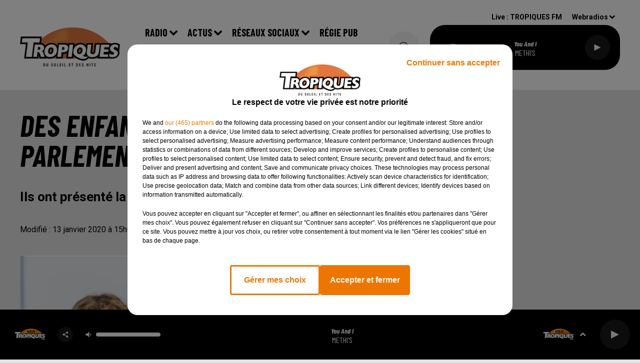

--- FILE ---
content_type: text/html; charset=utf-8
request_url: https://www.tropiquesfm.com/news/des-enfants-d-outre-mer-au-parlement-europeen-de-strasbourg-19466
body_size: 12528
content:
<!DOCTYPE html><html lang="fr"><head><meta charSet="utf-8"/><meta name="viewport" content="width=device-width,initial-scale=1.0"/><meta name="robots" content="max-snippet:-1, max-image-preview:large, max-video-preview:-1"/><script type="text/javascript" src="https://common.lesindesradios.fr/tc_LesIndesRadios_web_header.js" charSet="utf-8"></script><script type="text/javascript"> 

                    // Environment
                     var tc_vars = new Array();
                     var tc_array_events = new Array();
                     tc_vars["radio_id"] = '';
                    
                     window.tc_vars =
                      {
                        env_template: 'homepage',
                        env_work: 'PROD',
                        env_country: 'FR',
                        env_language: 'FR',
                        env_device: 'd',
                        env_currency: 'EUR',
                        // Website tree structure
                        page_name : "App load",
                        site_Id : 5608,
                        id_container : 'a5cc0b7b-4f9d-4e99-8884-ef2753293aba',
                        user_logged: 'no',
                        user_id: '',
                        user_type: '',
                        user_email: '',
                        radio_id:'',
                        id_reservation: '',
                        type_reservation: '',
                        ville_reservation: '',
                        date_reservation: '',
                        etablissement: '',
                        nom_espace: '',
                        quantite_siege: '',
                        creneau_reservation: '',
                        service_supplementaire: '',
                        unitprice_tf: '',
                        unitprice_ati: '',
                        totalprice_tf: '',
                        totalprice_ati: ''
                      };
                  
                      </script><meta name="description" content="TROPIQUES FM : Le portail des musiques et de l&#x27;actualité des DOM-TOM."/><meta name="keywords" content="actualités,news,infos,evenement,presse,information,infos outre mer"/><title>Actualités - TROPIQUES FM</title><link href="https://www.tropiquesfm.com/news/des-enfants-d-outre-mer-au-parlement-europeen-de-strasbourg-19466" rel="canonical"/><meta property="twitter:title" content="Actualités - TROPIQUES FM"/><meta property="og:title" content="Actualités - TROPIQUES FM"/><meta property="og:url" content="https://www.tropiquesfm.com/news/des-enfants-d-outre-mer-au-parlement-europeen-de-strasbourg-19466"/><meta property="og:description" content="Ils ont présenté la première déclaration des Droits de la planète."/><meta property="twitter:description" content="Ils ont présenté la première déclaration des Droits de la planète."/><meta property="twitter:card" content="summary"/><meta property="og:type" content="article"/><meta property="twitter:image:alt" content=""/><meta property="og:image:alt" content=""/><meta property="twitter:image" content="https://medias.lesindesradios.fr/t:app(web)/t:r(unknown)/filters:format(jpeg)/radios/tropiquesfm/importrk/news/original/5dde8338aae057.32639797.jpg"/><meta property="og:image" content="https://medias.lesindesradios.fr/t:app(web)/t:r(unknown)/filters:format(jpeg)/radios/tropiquesfm/importrk/news/original/5dde8338aae057.32639797.jpg"/><meta name="og:image:width" content="431"/><meta name="next-head-count" content="15"/><link rel="stylesheet" type="text/css" href="/css/Statics2.css"/><link rel="stylesheet" type="text/css" href="/css/swiper-bundle.min.css"/><link href="/dynamics/8c6d94b84/styles.css" rel="stylesheet" media="all"/><script>var apidata = {"radio":{"alias":"tropiquesfm","atId":628601,"background":null,"favicon":null,"fixedPlayer":false,"id":"v7N2taDhet","logoPosition":"left","maintenance":false,"metaDescription":"Tropiques FM le meilleur de la musique zouk compas Reggae dance hall à  paris et ile de France","name":"TROPIQUES FM","neoWinnerData":null,"pages":{"archive":"3yuSQUEyTL","lateralMenu":null,"playerExterne":null,"siteMap":"aJkgdaaKA1"},"playerPosition":["header","footer"],"primaryHost":"www.tropiquesfm.com","radioFooterLogo":"https://bocir-medias-prod.s3.fr-par.scw.cloud/radios/tropiquesfm/images/footerLogo_r6b7tKSmGR.png","radioLogo":"https://bocir-medias-prod.s3.fr-par.scw.cloud/radios/tropiquesfm/images/logo_6cSR9TNYPu.png","robotsUrl":"https://www.tropiquesfm.com/sitemap.xml\n","structure":{"header":{"logo":"left","menuHasRadios":null,"menuSide":"left","minimized":{"active":null,"onScroll":null},"sticky":null},"player":{"bottom":{"active":true,"hasBroadcast":null,"hideOnScroll":null,"sticky":true},"externalParameters":null,"hasDetails":null,"top":{"active":true,"simpleButtons":null}},"radioGroup":null,"rossel":null},"theme":{"blockTitleFont":null,"darkColors":{"background":"#e3e3e3","muted":"#000000","text":"#000000"},"darkMode":true,"fontSizes":{"desktop":{"blockTitle":"3.6rem","chapo":"2.6rem","title":"6rem"},"mobile":{"blockTitle":"2.8rem","chapo":"2.6rem","title":"3.8rem"}},"footer":{"footerRadiosColor":null,"mainMenu":{"font":"barlowcondensed","fontSizes":{"desktop":"2rem","mobile":"2rem"},"italic":false,"menuColor":{"activeColor":"#000000","arrowColor":"#000000","hoverColor":"#9b9b9b","mainColor":"#000000"}},"secondMenu":{"font":"barlowcondensed","fontSizes":{"desktop":"1.5rem","mobile":"1.5rem"},"italic":false,"menuColor":{"activeColor":null,"arrowColor":null,"hoverColor":"#9b9b9b","mainColor":"#000000"}}},"footerColors":{"background":"#ffffff","muted":"#ffffff","text":"#ffffff"},"header":{"color":"#ffffff","menu":{"font":"barlowcondensed","fontSizes":{"desktop":"2rem","mobile":"2rem"},"italic":false,"menuColor":{"activeColor":"#9b9b9b","arrowColor":"#000000","hoverColor":"#9b9b9b","mainColor":"#000000"}},"splitLine":{"active":false,"color":"##ff9900","fullWidth":true}},"homepageFontSizes":null,"italicTitles":true,"lightColors":{"background":"#f6f4f4","muted":"#000000","text":"#000000"},"mainColor":"#ffffff","mainFont":"roboto","player":{"artistParameters":{"color":"#ffffff","font":"barlowcondensed","fontSize":"1.6rem"},"bar":{"color":"#000000","opacity":100},"mainColor":"#000000","titleParameters":{"color":"#ffffff","font":"barlowcondensed","fontSize":"1.4rem"}},"readMore":null,"readMoreFont":null,"rossel":null,"separators":null,"thumbnailBadgeFont":null,"thumbnailChipColor":null,"thumbnailResumeFont":null,"titlesFont":"barlowcondensed","titlesFontHomepage":null,"useMainColorForTitles":false},"timeZone":"Europe/Paris","titreSite":"Tropiques FM | Le son des tropiques","ts":"8c6d94b84","urls":{"appstore":"https://apps.apple.com/fr/app/tropiques-fm-officiel/id1069363947","facebook":"https://www.facebook.com/radiotropiquesfm/","instagram":"https://www.instagram.com/tropiques_fm/","playstore":"https://play.google.com/store/apps/details?id=com.icreo.tropiquesfm","twitter":"https://twitter.com/TropiquesFM","youtube":""}},"menuMain":{"id":"1aFRlRVnZ9","items":[{"id":"39k9GaTyCm","label":"facebook","parentId":"wVMtt4lRQi","target":"https://www.facebook.com/radiotropiquesfm/"},{"id":"DDpdTGDVBJ","label":"Actualité","parentId":"v95Fftayw3","target":"/news/actus-136/1"},{"id":"FXSQu99adZ","label":"Retrouver un titre","parentId":"dZ9FwEg2SZ","target":"/ckoi"},{"id":"BzSBOZthyX","label":"Instagram","parentId":"wVMtt4lRQi","target":"https://www.instagram.com/tropiquesfm/"},{"id":"dZ9FwEg2SZ","label":"Radio","parentId":null,"target":"/emissions"},{"id":"EcsEYVAuo8","label":"Actu  tropiques","parentId":"v95Fftayw3","target":"/news/actus-tropiques-100/1"},{"id":"QMQX6mnSAw","label":"Equipe","parentId":"dZ9FwEg2SZ","target":"/equipe"},{"id":"8pQpm7UjeG","label":"Emissions","parentId":"dZ9FwEg2SZ","target":"/emissions"},{"id":"v95Fftayw3","label":"Actus","parentId":null,"target":"/actualites/1"},{"id":"wVMtt4lRQi","label":"Réseaux Sociaux","parentId":null,"target":"/nos-reseaux-sociaux"},{"id":"8yas6SmaRg","label":"Régie pub","parentId":null,"target":"/regie-pub"},{"id":"trQ00uzrgq","label":"Agenda","parentId":"v95Fftayw3","target":"/agenda"},{"id":"wm9R4QwLcH","label":"Podcasts","parentId":"dZ9FwEg2SZ","target":"/pdocasts/1"},{"id":"CbkGYy4929","label":"Clip","parentId":"v95Fftayw3","target":"/videos/clip-176/1"},{"id":"kIdGTZFJCq","label":"Hit des tropiques","parentId":"dZ9FwEg2SZ","target":"/hit-des-tropiques"},{"id":"vYHflI4U2F","label":"Contact","parentId":null,"target":"/contactez-nous"},{"id":"ypMWWfGWlh","label":"Comment écouter Tropiques FM","parentId":"dZ9FwEg2SZ","target":"/comment-ecouter-tropiques-fm"}],"menuType":"MAIN"},"menuFooter":{"id":"0qVxTfsAPn","items":[{"id":"QSzNuLUAIR","label":"Mentions Légales","parentId":null,"target":"/page/mentions-legales-14"},{"id":"w5JSybOoEe","label":"Règlement Jeux","parentId":null,"target":"/reglement-jeux"},{"id":"dPSFdnBuui","label":"Partenaires","parentId":null,"target":"/page/nos-partenaires-22"},{"id":"Ya2uxVsXt8","label":"Gestion des cookies","parentId":null,"target":"javascript:tC.privacy.showPrivacyCenter()"},{"id":"r1rF9X9hX2","label":"Plan du site","parentId":null,"target":"/plan-du-site"}],"menuType":"FOOTER"},"mode":"dark","ENDPOINT":"/graphql","zones":[{"group":null,"id":"sDFwQkoWBl","label":"TROPIQUES FM","stream":{"altCover":null,"bd":"https://streams.lesindesradios.fr/play/radios/tropiquesfm/dTPSnkjfgl/any/60/rrdfd.%2BrbFCBAPrMZ95hYVTtxpqkD6ccWvhlxKMvVdMdmylUg%3D?format=sd","displayOnWebsite":true,"geofootprint":"48.942258103274014 2.1713994316073038, 48.9819305005185 2.3938725761385538, 48.93143288127193 2.5998662284823038, 48.79772874347971 2.6135991386385538, 48.72893101622118 2.5971196464510538, 48.67312663419254 2.58102504657038, 48.71537489154739 2.396416001941164, 48.7624698978777 2.201408677722414, 48.869175700069 2.138237291003664, 48.942258103274014 2.1713994316073038","hasStartOver":false,"hd":"https://streams.lesindesradios.fr/play/radios/tropiquesfm/dTPSnkjfgl/any/60/rrdfd.%2BrbFCBAPrMZ95hYVTtxpqkD6ccWvhlxKMvVdMdmylUg%3D?format=hd","hls":"https://streams.lesindesradios.fr/play/radios/tropiquesfm/dTPSnkjfgl/any/60/rrdfd.%2BrbFCBAPrMZ95hYVTtxpqkD6ccWvhlxKMvVdMdmylUg%3D?format=hls","id":"dTPSnkjfgl","idMds":"2174546520932614828","imageUrl":"https://bocir-medias-prod.s3.fr-par.scw.cloud/radios/tropiquesfm/radiostream/dTPSnkjfgl/vignette.png","label":"TROPIQUES FM","parentId":null,"streamFormat":"Hd","type":"RADIO"}}],"webradios":[{"altCover":null,"bd":"https://streams.lesindesradios.fr/play/radios/tropiquesfm/d4tTBCJKlf/any/60/rrdfd.H61KgRyuZsclxzFVazfRtzmdTimbLr9F3rTRJJV7Tj8%3D?format=sd","displayOnWebsite":true,"geofootprint":null,"hasStartOver":false,"hd":"https://streams.lesindesradios.fr/play/radios/tropiquesfm/d4tTBCJKlf/any/60/rrdfd.H61KgRyuZsclxzFVazfRtzmdTimbLr9F3rTRJJV7Tj8%3D?format=hd","hls":"https://streams.lesindesradios.fr/play/radios/tropiquesfm/d4tTBCJKlf/any/60/rrdfd.H61KgRyuZsclxzFVazfRtzmdTimbLr9F3rTRJJV7Tj8%3D?format=hls","id":"d4tTBCJKlf","idMds":"4367466231626728841","imageUrl":"https://bocir-medias-prod.s3.fr-par.scw.cloud/radios/tropiquesfm/radiostream/d4tTBCJKlf/vignette_OjTTphCm5z.png","label":"TROPIQUES ZOUK","streamFormat":"Hd","type":"WEBRADIO"},{"altCover":null,"bd":"https://streams.lesindesradios.fr/play/radios/tropiquesfm/PwVSqQEkTi/any/60/rrdfd.vcUXdQ9ASgmG%2FC5t7wP7BcIewPJfXCi4GmAAGf0HdYs%3D?format=sd","displayOnWebsite":true,"geofootprint":"","hasStartOver":false,"hd":"https://streams.lesindesradios.fr/play/radios/tropiquesfm/PwVSqQEkTi/any/60/rrdfd.vcUXdQ9ASgmG%2FC5t7wP7BcIewPJfXCi4GmAAGf0HdYs%3D?format=hd","hls":"https://streams.lesindesradios.fr/play/radios/tropiquesfm/PwVSqQEkTi/any/60/rrdfd.vcUXdQ9ASgmG%2FC5t7wP7BcIewPJfXCi4GmAAGf0HdYs%3D?format=hls","id":"PwVSqQEkTi","idMds":"4367466231626728818","imageUrl":"https://bocir-medias-prod.s3.fr-par.scw.cloud/radios/tropiquesfm/radiostream/PwVSqQEkTi/vignette_pQUKaM7JPl.png","label":"TROPIQUES COMPAS","streamFormat":"Hd","type":"WEBRADIO"},{"altCover":null,"bd":"https://streams.lesindesradios.fr/play/radios/tropiquesfm/wch4M20SsT/any/60/rrdfd.LbqJU4P3h57u%2BbyEfyFq2RNNkyEiRbvb39g%2B%2Fb4KcjE%3D?format=sd","displayOnWebsite":true,"geofootprint":null,"hasStartOver":false,"hd":"https://streams.lesindesradios.fr/play/radios/tropiquesfm/wch4M20SsT/any/60/rrdfd.LbqJU4P3h57u%2BbyEfyFq2RNNkyEiRbvb39g%2B%2Fb4KcjE%3D?format=hd","hls":"https://streams.lesindesradios.fr/play/radios/tropiquesfm/wch4M20SsT/any/60/rrdfd.LbqJU4P3h57u%2BbyEfyFq2RNNkyEiRbvb39g%2B%2Fb4KcjE%3D?format=hls","id":"wch4M20SsT","idMds":"1017640890925541785","imageUrl":"https://bocir-medias-prod.s3.fr-par.scw.cloud/radios/tropiquesfm/radiostream/wch4M20SsT/vignette_eF5Nb9IGYH.png","label":"TROPIQUES SHATTA","streamFormat":"Hd","type":"WEBRADIO"},{"altCover":null,"bd":"https://streams.lesindesradios.fr/play/radios/tropiquesfm/DCkGyB8o5z/any/60/rrdfd.mVU5U5DPpz0k1EOh87dd%2FK2nUPynyJfPMN%2FeUVHhIL0%3D?format=sd","displayOnWebsite":true,"geofootprint":null,"hasStartOver":false,"hd":"https://streams.lesindesradios.fr/play/radios/tropiquesfm/DCkGyB8o5z/any/60/rrdfd.mVU5U5DPpz0k1EOh87dd%2FK2nUPynyJfPMN%2FeUVHhIL0%3D?format=hd","hls":"https://streams.lesindesradios.fr/play/radios/tropiquesfm/DCkGyB8o5z/any/60/rrdfd.mVU5U5DPpz0k1EOh87dd%2FK2nUPynyJfPMN%2FeUVHhIL0%3D?format=hls","id":"DCkGyB8o5z","idMds":"1016329248732705664","imageUrl":"https://bocir-medias-prod.s3.fr-par.scw.cloud/radios/tropiquesfm/radiostream/DCkGyB8o5z/vignette_oVEx4ZGeC2.png","label":"TROPIQUES GOLD","streamFormat":"Bd","type":"WEBRADIO"},{"altCover":null,"bd":"https://streams.lesindesradios.fr/play/radios/tropiquesfm/tUwdiZbhAE/any/60/rrdfd.FY5bc%2BVAGkffIw7xTJUqQcidymOBCD9mvaR5Pugij9U%3D?format=sd","displayOnWebsite":true,"geofootprint":null,"hasStartOver":false,"hd":"https://streams.lesindesradios.fr/play/radios/tropiquesfm/tUwdiZbhAE/any/60/rrdfd.FY5bc%2BVAGkffIw7xTJUqQcidymOBCD9mvaR5Pugij9U%3D?format=hd","hls":"https://streams.lesindesradios.fr/play/radios/tropiquesfm/tUwdiZbhAE/any/60/rrdfd.FY5bc%2BVAGkffIw7xTJUqQcidymOBCD9mvaR5Pugij9U%3D?format=hls","id":"tUwdiZbhAE","idMds":"4367466231626728943","imageUrl":"https://bocir-medias-prod.s3.fr-par.scw.cloud/radios/tropiquesfm/radiostream/tUwdiZbhAE/vignette_EX2hr2YGqj.png","label":"TROPIQUES DANCEHALL","streamFormat":"Hd","type":"WEBRADIO"},{"altCover":null,"bd":"https://streams.lesindesradios.fr/play/radios/tropiquesfm/ACYrpasQ4f/any/60/rrdfd.GYGsqQf4uPuv5RYaOsSuWTV4rApiNtt39W0doeR2kgA%3D?format=sd","displayOnWebsite":true,"geofootprint":null,"hasStartOver":false,"hd":"https://streams.lesindesradios.fr/play/radios/tropiquesfm/ACYrpasQ4f/any/60/rrdfd.GYGsqQf4uPuv5RYaOsSuWTV4rApiNtt39W0doeR2kgA%3D?format=hd","hls":"https://streams.lesindesradios.fr/play/radios/tropiquesfm/ACYrpasQ4f/any/60/rrdfd.GYGsqQf4uPuv5RYaOsSuWTV4rApiNtt39W0doeR2kgA%3D?format=hls","id":"ACYrpasQ4f","idMds":"4367466231626728890","imageUrl":"https://bocir-medias-prod.s3.fr-par.scw.cloud/radios/tropiquesfm/radiostream/ACYrpasQ4f/vignette_JviF8xxw6W.png","label":"TROPIQUES TRADITION","streamFormat":"Hd","type":"WEBRADIO"},{"altCover":null,"bd":"https://streams.lesindesradios.fr/play/radios/tropiquesfm/bcdVEtUNyX/any/60/rrdfd.w8da3%2BBRexAFyI58Gfjxhepm2tplkLt0XEjdm7fZCnU%3D?format=sd","displayOnWebsite":true,"geofootprint":"","hasStartOver":false,"hd":"https://streams.lesindesradios.fr/play/radios/tropiquesfm/bcdVEtUNyX/any/60/rrdfd.w8da3%2BBRexAFyI58Gfjxhepm2tplkLt0XEjdm7fZCnU%3D?format=hd","hls":"https://streams.lesindesradios.fr/play/radios/tropiquesfm/bcdVEtUNyX/any/60/rrdfd.w8da3%2BBRexAFyI58Gfjxhepm2tplkLt0XEjdm7fZCnU%3D?format=hls","id":"bcdVEtUNyX","idMds":"4367466231626728868","imageUrl":"https://bocir-medias-prod.s3.fr-par.scw.cloud/radios/tropiquesfm/radiostream/bcdVEtUNyX/vignette_ZZ8xN6gK50.png","label":"TROPIQUES KIZOMBA","streamFormat":"Hd","type":"WEBRADIO"},{"altCover":null,"bd":"https://streams.lesindesradios.fr/play/radios/tropiquesfm/4Iw52AOLF1/any/60/rrdfd.Dhzn9mYMmnXrXFHjlUtoTI8KUBXFW%2FefckX6AuT9lts%3D?format=sd","displayOnWebsite":true,"geofootprint":null,"hasStartOver":false,"hd":"https://streams.lesindesradios.fr/play/radios/tropiquesfm/4Iw52AOLF1/any/60/rrdfd.Dhzn9mYMmnXrXFHjlUtoTI8KUBXFW%2FefckX6AuT9lts%3D?format=hd","hls":"https://streams.lesindesradios.fr/play/radios/tropiquesfm/4Iw52AOLF1/any/60/rrdfd.Dhzn9mYMmnXrXFHjlUtoTI8KUBXFW%2FefckX6AuT9lts%3D?format=hls","id":"4Iw52AOLF1","idMds":"4367466231626729006","imageUrl":"https://bocir-medias-prod.s3.fr-par.scw.cloud/radios/tropiquesfm/radiostream/4Iw52AOLF1/vignette_KLnRpcHJ7r.png","label":"TROPIQUES REGGAE","streamFormat":"Hd","type":"WEBRADIO"},{"altCover":null,"bd":"https://streams.lesindesradios.fr/play/radios/tropiquesfm/WVWzzZqD1x/any/60/rrdfd.u%2BCdnGGr%2BoUli9nuneBf48Gon4iFg%2B0Aw1EJodf9Q5w%3D?format=sd","displayOnWebsite":true,"geofootprint":"","hasStartOver":false,"hd":"https://streams.lesindesradios.fr/play/radios/tropiquesfm/WVWzzZqD1x/any/60/rrdfd.u%2BCdnGGr%2BoUli9nuneBf48Gon4iFg%2B0Aw1EJodf9Q5w%3D?format=hd","hls":"https://streams.lesindesradios.fr/play/radios/tropiquesfm/WVWzzZqD1x/any/60/rrdfd.u%2BCdnGGr%2BoUli9nuneBf48Gon4iFg%2B0Aw1EJodf9Q5w%3D?format=hls","id":"WVWzzZqD1x","idMds":"4367466231626728977","imageUrl":"https://bocir-medias-prod.s3.fr-par.scw.cloud/radios/tropiquesfm/radiostream/WVWzzZqD1x/vignette_Im5OVrY4pJ.png","label":"TROPIQUES AFROBEAT","streamFormat":"Hd","type":"WEBRADIO"},{"altCover":null,"bd":"https://streams.lesindesradios.fr/play/radios/tropiquesfm/n9oNIG5lZe/any/60/rrdfd.vtnPT%2FRSMntzr5zaO6%2FbyF50yR7zMcMUE5%2BY0HQ%2Fh%2B0%3D?format=sd","displayOnWebsite":true,"geofootprint":null,"hasStartOver":false,"hd":"https://streams.lesindesradios.fr/play/radios/tropiquesfm/n9oNIG5lZe/any/60/rrdfd.vtnPT%2FRSMntzr5zaO6%2FbyF50yR7zMcMUE5%2BY0HQ%2Fh%2B0%3D?format=hd","hls":"https://streams.lesindesradios.fr/play/radios/tropiquesfm/n9oNIG5lZe/any/60/rrdfd.vtnPT%2FRSMntzr5zaO6%2FbyF50yR7zMcMUE5%2BY0HQ%2Fh%2B0%3D?format=hls","id":"n9oNIG5lZe","idMds":"4367466231626729032","imageUrl":"https://bocir-medias-prod.s3.fr-par.scw.cloud/radios/tropiquesfm/radiostream/n9oNIG5lZe/vignette_8SrYndMzcJ.jpeg","label":"TROPIQUES OCEAN INDIEN","streamFormat":"Hd","type":"WEBRADIO"},{"altCover":null,"bd":"https://streams.lesindesradios.fr/play/radios/tropiquesfm/9PQJgU7IgH/any/60/rrdfd.95Bex2KQkTA2aOQdSyFibeZAtfJXYHfabgEQ3o0lagU%3D?format=sd","displayOnWebsite":true,"geofootprint":null,"hasStartOver":false,"hd":"https://streams.lesindesradios.fr/play/radios/tropiquesfm/9PQJgU7IgH/any/60/rrdfd.95Bex2KQkTA2aOQdSyFibeZAtfJXYHfabgEQ3o0lagU%3D?format=hd","hls":"https://streams.lesindesradios.fr/play/radios/tropiquesfm/9PQJgU7IgH/any/60/rrdfd.95Bex2KQkTA2aOQdSyFibeZAtfJXYHfabgEQ3o0lagU%3D?format=hls","id":"9PQJgU7IgH","idMds":"1016324914232224757","imageUrl":"https://bocir-medias-prod.s3.fr-par.scw.cloud/radios/tropiquesfm/radiostream/9PQJgU7IgH/vignette_ySaAtxIAjI.png","label":"TROPIQUES MIX","streamFormat":"Hd","type":"WEBRADIO"},{"altCover":null,"bd":"https://streams.lesindesradios.fr/play/radios/tropiquesfm/5QbaJ984SW/any/60/rrdfd.GFS%2FhVx7ZTMZDngQDeBOf5QzVPoL%2F9cQ%2BeY8%2B0%2FjGPw%3D?format=sd","displayOnWebsite":true,"geofootprint":null,"hasStartOver":false,"hd":"https://streams.lesindesradios.fr/play/radios/tropiquesfm/5QbaJ984SW/any/60/rrdfd.GFS%2FhVx7ZTMZDngQDeBOf5QzVPoL%2F9cQ%2BeY8%2B0%2FjGPw%3D?format=hd","hls":"https://streams.lesindesradios.fr/play/radios/tropiquesfm/5QbaJ984SW/any/60/rrdfd.GFS%2FhVx7ZTMZDngQDeBOf5QzVPoL%2F9cQ%2BeY8%2B0%2FjGPw%3D?format=hls","id":"5QbaJ984SW","idMds":"1016329215480016005","imageUrl":"https://bocir-medias-prod.s3.fr-par.scw.cloud/radios/tropiquesfm/radiostream/5QbaJ984SW/vignette_ksJmfRr2Ez.png","label":"TROPIQUES KASSAV","streamFormat":"Hd","type":"WEBRADIO"},{"altCover":null,"bd":"https://streams.lesindesradios.fr/play/radios/tropiquesfm/Lyf8ZXE5lb/any/60/rrdfd.R45TWzRQQF225J0%2BFrYhqtHUcTcU8arbJYm3kkvViEk%3D?format=sd","displayOnWebsite":true,"geofootprint":null,"hasStartOver":false,"hd":"https://streams.lesindesradios.fr/play/radios/tropiquesfm/Lyf8ZXE5lb/any/60/rrdfd.R45TWzRQQF225J0%2BFrYhqtHUcTcU8arbJYm3kkvViEk%3D?format=hd","hls":"https://streams.lesindesradios.fr/play/radios/tropiquesfm/Lyf8ZXE5lb/any/60/rrdfd.R45TWzRQQF225J0%2BFrYhqtHUcTcU8arbJYm3kkvViEk%3D?format=hls","id":"Lyf8ZXE5lb","idMds":"1016637735602957833","imageUrl":"https://bocir-medias-prod.s3.fr-par.scw.cloud/radios/tropiquesfm/radiostream/Lyf8ZXE5lb/vignette_DeTiyXezO4.jpeg","label":"TROPIQUES BOB MARLEY","streamFormat":"Hd","type":"WEBRADIO"},{"altCover":null,"bd":"https://streams.lesindesradios.fr/play/radios/tropiquesfm/8xz8yNQMc7/any/60/rrdfd.c4en2y1WmILfUayzPcRxwxdZXk1hU2k%2Bg9sW%2BHEz5TI%3D?format=sd","displayOnWebsite":true,"geofootprint":null,"hasStartOver":false,"hd":"https://streams.lesindesradios.fr/play/radios/tropiquesfm/8xz8yNQMc7/any/60/rrdfd.c4en2y1WmILfUayzPcRxwxdZXk1hU2k%2Bg9sW%2BHEz5TI%3D?format=hd","hls":"https://streams.lesindesradios.fr/play/radios/tropiquesfm/8xz8yNQMc7/any/60/rrdfd.c4en2y1WmILfUayzPcRxwxdZXk1hU2k%2Bg9sW%2BHEz5TI%3D?format=hls","id":"8xz8yNQMc7","idMds":"1016464028109099096","imageUrl":"https://bocir-medias-prod.s3.fr-par.scw.cloud/radios/tropiquesfm/radiostream/8xz8yNQMc7/vignette_1ReSu5elFF.jpeg","label":"TROPIQUES LATINO","streamFormat":"Hd","type":"WEBRADIO"}],"radiostreams":[{"altCover":null,"bd":"https://streams.lesindesradios.fr/play/radios/tropiquesfm/dTPSnkjfgl/any/60/rrdfd.%2BrbFCBAPrMZ95hYVTtxpqkD6ccWvhlxKMvVdMdmylUg%3D?format=sd","displayOnWebsite":true,"geofootprint":"48.942258103274014 2.1713994316073038, 48.9819305005185 2.3938725761385538, 48.93143288127193 2.5998662284823038, 48.79772874347971 2.6135991386385538, 48.72893101622118 2.5971196464510538, 48.67312663419254 2.58102504657038, 48.71537489154739 2.396416001941164, 48.7624698978777 2.201408677722414, 48.869175700069 2.138237291003664, 48.942258103274014 2.1713994316073038","hasStartOver":false,"hd":"https://streams.lesindesradios.fr/play/radios/tropiquesfm/dTPSnkjfgl/any/60/rrdfd.%2BrbFCBAPrMZ95hYVTtxpqkD6ccWvhlxKMvVdMdmylUg%3D?format=hd","hls":"https://streams.lesindesradios.fr/play/radios/tropiquesfm/dTPSnkjfgl/any/60/rrdfd.%2BrbFCBAPrMZ95hYVTtxpqkD6ccWvhlxKMvVdMdmylUg%3D?format=hls","id":"dTPSnkjfgl","idMds":"2174546520932614828","imageUrl":"https://bocir-medias-prod.s3.fr-par.scw.cloud/radios/tropiquesfm/radiostream/dTPSnkjfgl/vignette.png","label":"TROPIQUES FM","parentId":null,"streamFormat":"Hd","type":"RADIO"}],"images":{"from":["https://bocir-prod-bucket","https://bocir-medias-prod"],"to":"https://medias.lesindesradios.fr"},"taggingData":{"radioIdCmp":628601,"headerCmp":"https://common.lesindesradios.fr/tc_LesIndesRadios_web_header.js","bodyCmp":"https://common.lesindesradios.fr/tc_LesIndesRadios_web_body.js","scriptCmp":null},"eventTypes":[{"id":"2vrkFGibaz","name":"Festival"},{"id":"aJ12q7gGN4","name":"Salon/Foire"},{"id":"AnrKnnsvFK","name":"Matchs Sportifs"},{"id":"bSfTbDV5PT","name":"Autre"},{"id":"CSGjqBRjRT","name":"Sport"},{"id":"F8vnMfo2w0","name":"Loto"},{"id":"fHL3OXAeKc","name":"Théâtre"},{"id":"h6QtWFmvTg","name":"Exposition"},{"id":"iZLWZswuHl","name":"Rallies"},{"id":"kd5nt1GhGw","name":"Kermesse"},{"id":"Ktk85c2Pgt","name":"Fête"},{"id":"kVSs4cI5Qv","name":"Défilé de mode"},{"id":"Nbyg2ko8dZ","name":"Brocante"},{"id":"nKvE4LPZvK","name":"Ateliers"},{"id":"oexf66jvgE","name":"Foires"},{"id":"r5ifJ78YOQ","name":"Concert"},{"id":"UGyjJA4qz1","name":"Courses pédestres"},{"id":"wk9Yu07DfH","name":"Conférences"}]};
</script><noscript data-n-css=""></noscript><script defer="" nomodule="" src="/_next/static/chunks/polyfills-c67a75d1b6f99dc8.js"></script><script src="/_next/static/chunks/webpack-74d3eef7a263d7ef.js" defer=""></script><script src="/_next/static/chunks/framework-03cd576e71e4cd66.js" defer=""></script><script src="/_next/static/chunks/main-d2ba44903cd47711.js" defer=""></script><script src="/_next/static/chunks/pages/_app-5f12e306fee38723.js" defer=""></script><script src="/_next/static/chunks/pages/%5B%5B...proxy+%5D%5D-7891cb9699c51b1e.js" defer=""></script><script src="/_next/static/b9FTfb_5NFVITgSEsAIsy/_buildManifest.js" defer=""></script><script src="/_next/static/b9FTfb_5NFVITgSEsAIsy/_ssgManifest.js" defer=""></script></head><body class="mode--dark"><iframe id="iframe-connect" style="display:none"></iframe><script type="text/javascript"> 
                    // Environment
                     var tc_vars = new Array();
                     tc_vars["radio_id"] = '';
                   </script><div id="__next"><div class="Global media-max-height-lg"><header class="Header  bg--header 
    
    HasPlayerFixed
    
    
    
    
    
    
    
    
    
    
    HasPlayer
    
  " id="Header"><div class="container"><div class="HeaderContainer "><a class="HeaderLogo" href="/"><span class="logo" style="cursor:pointer"><img src="https://medias.lesindesradios.fr/t:app(web)/t:r(unknown)/fit-in/300x2000/filters:format(webp)/filters:quality(100)/radios/tropiquesfm/images/logo_6cSR9TNYPu.png" alt="logo"/></span></a><div class="HeaderToggler"><button type="button" class="btn"><i class="icon"><svg version="1.1" xmlns="http://www.w3.org/2000/svg" xmlns:xlink="http://www.w3.org/1999/xlink" class="menu" x="0px" y="0px" viewBox="0 0 20 20" xml:space="preserve"><path d="M0,16v-2h20v2H0z M0,11V9h20v2H0z M0,6V4h20v2H0z"></path></svg></i></button></div><div class="HeaderNavContainer" id="HeaderNavContainer"><div class="" style="display:flex;flex:1 1 1px;flex-direction:column"><nav class="HeaderNav"><div class="MenuTop"><div class="isNotMobile "><div class=""><ul class="nav"><li class="nav-item dropdown "><a href="/emissions" class="dropdown-toggle nav-link"> <!-- -->Radio</a><div class="dropdown-menu  "><a class="dropdown-item" href="/ckoi">Retrouver un titre</a><a class="dropdown-item" href="/equipe">Equipe</a><a class="dropdown-item" href="/emissions">Emissions</a><a class="dropdown-item" href="/pdocasts/1">Podcasts</a><a class="dropdown-item" href="/hit-des-tropiques">Hit des tropiques</a><a class="dropdown-item" href="/comment-ecouter-tropiques-fm">Comment écouter Tropiques FM</a></div></li><li class="nav-item dropdown "><a href="/actualites/1" class="dropdown-toggle nav-link"> <!-- -->Actus</a><div class="dropdown-menu  "><a class="dropdown-item" href="/news/actus-136/1">Actualité</a><a class="dropdown-item" href="/news/actus-tropiques-100/1">Actu  tropiques</a><a class="dropdown-item" href="/agenda">Agenda</a><a class="dropdown-item" href="/videos/clip-176/1">Clip</a></div></li><li class="nav-item dropdown "><a href="/nos-reseaux-sociaux" class="dropdown-toggle nav-link"> <!-- -->Réseaux Sociaux</a><div class="dropdown-menu  "><a class="dropdown-item" href="https://www.facebook.com/radiotropiquesfm/">facebook</a><a class="dropdown-item" href="https://www.instagram.com/tropiquesfm/">Instagram</a></div></li><li class="nav-item "><a class="nav-link" href="/regie-pub"> <!-- -->Régie pub</a></li><li class="nav-item "><a class="nav-link" href="/contactez-nous"> <!-- -->Contact</a></li></ul></div></div></div></nav></div></div><div class="HeaderSearch"><a class="btn 
  
   " aria-label="Rechercher" href="/recherche"><i class="icon"><svg version="1.1" xmlns="http://www.w3.org/2000/svg" xmlns:xlink="http://www.w3.org/1999/xlink" class="search" x="0px" y="0px" viewBox="0 0 20 20" xml:space="preserve"><path d="M17.8,16.4l-2.1-2.1c0,0,0,0-0.1,0c2.1-2.7,1.9-6.7-0.6-9.1c-2.7-2.7-7.2-2.7-9.9,0c-2.7,2.7-2.7,7.2,0,9.9 C6.4,16.3,8.1,17,10,17c1.5,0,3-0.5,4.2-1.4c0,0,0,0,0,0.1l2.1,2.1c0.4,0.4,1,0.4,1.4,0C18.2,17.4,18.2,16.8,17.8,16.4z M5.8,14.2 c-2.3-2.3-2.3-6.1,0-8.5c2.3-2.3,6.1-2.3,8.5,0c2.3,2.3,2.3,6.1,0,8.5C13.1,15.4,11.6,16,10,16C8.4,16,6.9,15.4,5.8,14.2z"></path></svg></i></a></div><div class="HeaderAside"><nav class="HeaderSources"><ul class="nav"><li class="nav-item "><a class="nav-link" href="/news/des-enfants-d-outre-mer-au-parlement-europeen-de-strasbourg-19466#">Live : <!-- --> <!-- -->TROPIQUES FM</a></li><li class="nav-item dropdown "><a href="#" class="dropdown-toggle nav-link"> <!-- -->Webradios</a><div class="dropdown-menu  "><button type="button" class="dropdown-item">TROPIQUES ZOUK</button><button type="button" class="dropdown-item">TROPIQUES COMPAS</button><button type="button" class="dropdown-item">TROPIQUES SHATTA</button><button type="button" class="dropdown-item">TROPIQUES GOLD</button><button type="button" class="dropdown-item">TROPIQUES DANCEHALL</button><button type="button" class="dropdown-item">TROPIQUES TRADITION</button><button type="button" class="dropdown-item">TROPIQUES KIZOMBA</button><button type="button" class="dropdown-item">TROPIQUES REGGAE</button><button type="button" class="dropdown-item">TROPIQUES AFROBEAT</button><button type="button" class="dropdown-item">TROPIQUES OCEAN INDIEN</button><button type="button" class="dropdown-item">TROPIQUES MIX</button><button type="button" class="dropdown-item">TROPIQUES KASSAV</button><button type="button" class="dropdown-item">TROPIQUES BOB MARLEY</button><button type="button" class="dropdown-item">TROPIQUES LATINO</button></div></li></ul></nav><div class="block bg--player Player PlayerSmall"></div></div></div></div></header><main class="Main"><script type="application/ld+json">{"@context":"http://schema.org","@type":"NewsArticle","mainEntityOfPage":{"@type":"WebPage","@id":"https://google.com/article"},"headline":"Des enfants d'Outre-mer au Parlement Européen de Strasbourg","datePublished":"2019-11-27T13:05:00.000Z","publisher":{"@type":"Organization","name":"TROPIQUES FM","logo":{"@type":"ImageObject","url":"https://bocir-medias-prod.s3.fr-par.scw.cloud/radios/tropiquesfm/images/logo_6cSR9TNYPu.png"}},"author":{"@type":"Organization","name":"TROPIQUES FM"},"image":["https://bocir-medias-prod.s3.fr-par.scw.cloud/radios/tropiquesfm/importrk/news/carre/5dde8338aae057.32639797.jpg"]}</script><div id="PlayerDetailsOverlay" class="PlayerDetailsOverlay hidden"></div><section class="section bg--section-dark CONTENT" id="section0"><div class="container"><div class="row"><div class="col col-10 col-md-7"><h1 id="titre" class="h1 block title">Des enfants d&#x27;Outre-mer au Parlement Européen de Strasbourg</h1><h2 class="block lead" id="chapo" style="white-space:pre-line">Ils ont présenté la première déclaration des Droits de la planète.</h2><div class="block date" style="display:flex;flex-direction:column;color:#000000" id="dateEtAuteur"><p class="block date" id="dateEtAuteur">Modifié : 13 janvier 2020 à 15h02  par Arnaud Joly  </p></div><div class="block paragraph" style="display:flex;flex-direction:column"><figure id="imagePrincipale" class="media" style="align-items:center;justify-content:center"><img class="" src="https://medias.lesindesradios.fr/t:app(web)/t:r(unknown)/fit-in/1100x2000/filters:format(webp)/radios/tropiquesfm/importrk/news/original/5dde8338aae057.32639797.jpg" alt="TROPIQUES FM"/></figure><div style="margin-top:0"><div class="media-legend">Image d&#x27;illustration</div></div></div><div id="paragraphe_import" class="block paragraph"><script>window.blocparagraphe_import=true;</script> <p style="text-align: justify;">Ce mercredi 27 novembre, des enfants de la R&eacute;union, de la Guyane et de la Polyn&eacute;sie Fran&ccedil;aise se sont rendus au parlement Europ&eacute;en afin de pr&eacute;senter la premi&egrave;re d&eacute;claration des Droits de la plan&egrave;te, &eacute;crite par 310 enfants de 10 pays d&rsquo;Europe.</p>
<p style="text-align: justify;">Ces enfants se sont ainsi pr&eacute;sent&eacute;s devant tous les eurod&eacute;put&eacute;s et leur pr&eacute;sident. Cette d&eacute;claration des Droits de la plan&egrave;te est constitu&eacute; de 18 articles sur la pollution plastique, de l&rsquo;air, les for&ecirc;ts, les oc&eacute;ans, l&rsquo;agriculture, l&rsquo;&eacute;nergie, les transports, ou encore les peuples premiers. Et tout &ccedil;a pour leur avenir et celui des g&eacute;n&eacute;rations futures.</p></div><div style="display:flex;flex-flow:row-reverse" id="reseauxsociaux_ki9ehhh72"><button type="button" class="btn 
  
   btn-sm "><i class="icon"><svg version="1.1" xmlns="http://www.w3.org/2000/svg" xmlns:xlink="http://www.w3.org/1999/xlink" class="facebook" x="0px" y="0px" viewBox="0 0 20 20" xml:space="preserve"><path d="M11.1,17v-6.4h2.1l0.3-2.5h-2.5V6.5c0-0.7,0.2-1.2,1.2-1.2h1.3V3.1C13,3,12.4,3,11.7,3c-1.7-0.1-3.1,1.1-3.2,2.8 c0,0.2,0,0.3,0,0.5v1.8H6.4v2.5h2.1V17H11.1z"></path></svg></i></button><button type="button" class="btn 
  
   btn-sm "><i class="icon"><svg version="1.1" xmlns="http://www.w3.org/2000/svg" xmlns:xlink="http://www.w3.org/1999/xlink" class="twitter" x="0px" y="0px" viewBox="0 0 20 20" xml:space="preserve"><path d="M14.3134 2.5H16.6135L11.5884 8.85385L17.5 17.5H12.8713L9.24593 12.2562L5.09769 17.5H2.7962L8.17098 10.7038L2.5 2.5H7.24621L10.5232 7.29308L14.3134 2.5ZM13.5061 15.9769H14.7806L6.55368 3.94308H5.186L13.5061 15.9769Z"></path></svg></i></button><button type="button" class="btn 
  
   btn-sm "><i class="icon"><svg version="1.1" xmlns="http://www.w3.org/2000/svg" xmlns:xlink="http://www.w3.org/1999/xlink" class="linkedin" x="0px" y="0px" viewBox="0 0 20 20" xml:space="preserve"><path d="M6.1,16.4H3V7.2h3.1V16.4z M4.6,6L4.6,6c-1,0-1.7-0.7-1.7-1.6c0-0.9,0.7-1.6,1.7-1.6c1,0,1.7,0.7,1.7,1.6 C6.3,5.3,5.6,6,4.6,6z M17.1,16.4h-3.1v-4.9c0-1.2-0.4-2.1-1.6-2.1c-0.8,0-1.4,0.6-1.6,1.1c-0.1,0.2-0.1,0.5-0.1,0.7v5.1H7.8 c0,0,0-8.4,0-9.2h3.1v1.3C11.3,7.9,12,7,13.6,7c2,0,3.5,1.3,3.5,4.1L17.1,16.4L17.1,16.4z M10.9,8.6L10.9,8.6 C10.9,8.5,10.8,8.5,10.9,8.6L10.9,8.6z"></path></svg></i></button></div><div class="block" id="publicite_kiakryl13"><div id="publicite_kiakryl13"><script>window.blocpublicite_kiakryl13=true;</script> <div id="72672-28"><script src="//ads.themoneytizer.com/s/gen.js?type=28"></script><script src="//ads.themoneytizer.com/s/requestform.js?siteId=72672&formatId=28"></script></div></div></div></div><div class="col col-10 col-md-3 Aside"></div></div></div></section></main><footer class="Footer  bg--footer  HasPlayerFixed "><section class="section undefined" id="footer"><div class="container"><a class="FooterLogo" href="/"><span class="logo"><img src="https://medias.lesindesradios.fr/t:app(web)/t:r(unknown)/filters:format(webp)/filters:quality(100)/radios/tropiquesfm/images/footerLogo_r6b7tKSmGR.png" alt="logo"/></span></a><nav class="FooterNav"><ul class="nav"><li class="nav-item dropdown "><a href="/emissions" class="dropdown-toggle nav-link"> <!-- -->Radio</a><div class="dropdown-menu  "><a class="dropdown-item" href="/ckoi">Retrouver un titre</a><a class="dropdown-item" href="/equipe">Equipe</a><a class="dropdown-item" href="/emissions">Emissions</a><a class="dropdown-item" href="/pdocasts/1">Podcasts</a><a class="dropdown-item" href="/hit-des-tropiques">Hit des tropiques</a><a class="dropdown-item" href="/comment-ecouter-tropiques-fm">Comment écouter Tropiques FM</a></div></li><li class="nav-item dropdown "><a href="/actualites/1" class="dropdown-toggle nav-link"> <!-- -->Actus</a><div class="dropdown-menu  "><a class="dropdown-item" href="/news/actus-136/1">Actualité</a><a class="dropdown-item" href="/news/actus-tropiques-100/1">Actu  tropiques</a><a class="dropdown-item" href="/agenda">Agenda</a><a class="dropdown-item" href="/videos/clip-176/1">Clip</a></div></li><li class="nav-item dropdown "><a href="/nos-reseaux-sociaux" class="dropdown-toggle nav-link"> <!-- -->Réseaux Sociaux</a><div class="dropdown-menu  "><a class="dropdown-item" href="https://www.facebook.com/radiotropiquesfm/">facebook</a><a class="dropdown-item" href="https://www.instagram.com/tropiquesfm/">Instagram</a></div></li><li class="nav-item "><a class="nav-link" href="/regie-pub"> <!-- -->Régie pub</a></li><li class="nav-item "><a class="nav-link" href="/contactez-nous"> <!-- -->Contact</a></li></ul></nav><nav class="FooterSocial"><ul class="nav"><li class="nav-item" style="margin-right:3px"><a href="https://apps.apple.com/fr/app/tropiques-fm-officiel/id1069363947" class="btn 
   btn--light
   btn-sm " target="_blank" aria-label="Suivez-nous sur appstore"><i class="icon"><svg version="1.1" xmlns="http://www.w3.org/2000/svg" xmlns:xlink="http://www.w3.org/1999/xlink" class="apple" x="0px" y="0px" viewBox="0 0 20 20" xml:space="preserve"><path d="M15.6,13.3c-0.2,0.5-0.5,0.9-0.8,1.4c-0.3,0.4-0.6,0.8-1,1.2c-0.3,0.3-0.8,0.5-1.2,0.5 c-0.4,0-0.8-0.1-1.2-0.3c-0.4-0.2-0.8-0.3-1.2-0.3c-0.4,0-0.9,0.1-1.3,0.3c-0.3,0.2-0.7,0.3-1.1,0.3c-0.5,0-0.9-0.2-1.3-0.6 c-0.4-0.4-0.7-0.8-1-1.2c-0.5-0.7-0.8-1.4-1.1-2.1c-0.3-0.8-0.4-1.7-0.4-2.5c0-0.8,0.2-1.7,0.6-2.4C5,7,5.5,6.6,6,6.3 C6.5,6,7.1,5.8,7.7,5.8c0.5,0,0.9,0.1,1.3,0.3c0.3,0.1,0.7,0.3,1.1,0.3c0.4-0.1,0.8-0.2,1.2-0.4c0.5-0.2,1-0.3,1.6-0.3 c1.1,0,2,0.5,2.7,1.4c-1,0.5-1.6,1.6-1.6,2.7c0,0.8,0.3,1.7,1,2.2c0.3,0.3,0.6,0.5,1,0.6C15.8,12.9,15.7,13.1,15.6,13.3L15.6,13.3z M12.9,2.7c0,0.7-0.3,1.4-0.8,2c-0.5,0.7-1.3,1.1-2.2,1.1c0-0.1,0-0.2,0-0.3c0-0.7,0.3-1.4,0.8-2c0.3-0.3,0.6-0.6,1-0.7 c0.4-0.2,0.7-0.3,1.1-0.3C12.9,2.5,12.9,2.6,12.9,2.7L12.9,2.7z"></path></svg></i></a></li><li class="nav-item" style="margin-right:3px"><a href="https://www.facebook.com/radiotropiquesfm/" class="btn 
   btn--light
   btn-sm " target="_blank" aria-label="Suivez-nous sur Facebook"><i class="icon"><svg version="1.1" xmlns="http://www.w3.org/2000/svg" xmlns:xlink="http://www.w3.org/1999/xlink" class="facebook" x="0px" y="0px" viewBox="0 0 20 20" xml:space="preserve"><path d="M11.1,17v-6.4h2.1l0.3-2.5h-2.5V6.5c0-0.7,0.2-1.2,1.2-1.2h1.3V3.1C13,3,12.4,3,11.7,3c-1.7-0.1-3.1,1.1-3.2,2.8 c0,0.2,0,0.3,0,0.5v1.8H6.4v2.5h2.1V17H11.1z"></path></svg></i></a></li><li class="nav-item" style="margin-right:3px"><a href="https://www.instagram.com/tropiques_fm/" class="btn 
   btn--light
   btn-sm " target="_blank" aria-label="Suivez-nous sur Instagram"><i class="icon"><svg version="1.1" xmlns="http://www.w3.org/2000/svg" xmlns:xlink="http://www.w3.org/1999/xlink" class="instagram" x="0px" y="0px" viewBox="0 0 20 20" xml:space="preserve"><path d="M10.9,3c1.1,0,1.4,0,2,0c0.6,0,1.2,0.1,1.7,0.3c0.5,0.2,0.9,0.5,1.2,0.8c0.4,0.3,0.6,0.8,0.8,1.2C16.8,6,16.9,6.5,17,7.1 c0,0.7,0,0.9,0,2.4v1c0,1.5,0,1.7,0,2.4c0,0.6-0.1,1.2-0.3,1.7c-0.2,0.5-0.5,0.9-0.8,1.2c-0.3,0.4-0.8,0.6-1.2,0.8 c-0.5,0.2-1.1,0.3-1.7,0.3c-0.7,0-0.9,0-2.4,0h-1c-1.5,0-1.7,0-2.4,0c-0.6,0-1.2-0.1-1.7-0.3c-0.5-0.2-0.9-0.5-1.2-0.8 c-0.4-0.3-0.6-0.8-0.8-1.2C3.2,14,3.1,13.5,3,12.9c0-0.6,0-0.9,0-2V9.1c0-1.1,0-1.4,0-2c0-0.6,0.1-1.2,0.3-1.7 c0.2-0.5,0.5-0.9,0.8-1.2c0.3-0.4,0.8-0.6,1.2-0.8C6,3.2,6.5,3.1,7.1,3c0.6,0,0.9,0,2,0L10.9,3z M10.9,4.3H9.1c-1.1,0-1.4,0-2,0 c-0.4,0-0.9,0.1-1.3,0.2C5.6,4.7,5.3,4.8,5.1,5.1C4.8,5.3,4.7,5.6,4.5,5.9C4.4,6.3,4.3,6.7,4.3,7.2c0,0.6,0,0.9,0,2v1.7 c0,1.1,0,1.4,0,2c0,0.4,0.1,0.9,0.2,1.3c0.1,0.3,0.3,0.6,0.5,0.8c0.2,0.2,0.5,0.4,0.8,0.5c0.4,0.2,0.9,0.2,1.3,0.2c0.7,0,1,0,2.8,0 h0.2c1.6,0,1.9,0,2.6,0c0.4,0,0.9-0.1,1.3-0.2c0.3-0.1,0.6-0.3,0.8-0.5c0.2-0.2,0.4-0.5,0.5-0.8c0.2-0.4,0.2-0.9,0.2-1.3 c0-0.7,0-1,0-2.8V9.7c0-1.6,0-1.9,0-2.6c0-0.4-0.1-0.9-0.2-1.3c-0.1-0.3-0.3-0.6-0.5-0.8c-0.2-0.2-0.5-0.4-0.8-0.5 c-0.4-0.2-0.9-0.2-1.3-0.2C12.2,4.3,12,4.3,10.9,4.3L10.9,4.3z M10,6.4c2,0,3.6,1.6,3.6,3.6c0,2-1.6,3.6-3.6,3.6 c-2,0-3.6-1.6-3.6-3.6C6.4,8,8,6.4,10,6.4z M10,7.7c-1.3,0-2.3,1-2.3,2.3c0,0,0,0,0,0c0,1.3,1,2.3,2.3,2.3c0,0,0,0,0,0 c1.3,0,2.3-1,2.3-2.3c0,0,0,0,0,0C12.3,8.7,11.3,7.7,10,7.7C10,7.7,10,7.7,10,7.7z M13.7,5.4c0.5,0,0.8,0.4,0.8,0.8l0,0 c0,0.5-0.4,0.8-0.8,0.8l0,0c-0.5,0-0.8-0.4-0.8-0.8l0,0C12.9,5.8,13.3,5.4,13.7,5.4C13.7,5.4,13.7,5.4,13.7,5.4L13.7,5.4z"></path></svg></i></a></li><li class="nav-item" style="margin-right:3px"><a href="https://play.google.com/store/apps/details?id=com.icreo.tropiquesfm" class="btn 
   btn--light
   btn-sm " target="_blank" aria-label="Suivez-nous sur playstore"><i class="icon"><svg version="1.1" xmlns="http://www.w3.org/2000/svg" xmlns:xlink="http://www.w3.org/1999/xlink" class="android" x="0px" y="0px" viewBox="0 0 20 20" xml:space="preserve"><path d="M13.7,7.3c0.2,0,0.3,0.1,0.3,0.3V13c0,0.8-0.5,1.5-1.3,1.6h0V17c0,0.6-0.4,1-1,1c-0.5,0-1-0.4-1-1v-2.3H9.3V17 c0,0.6-0.4,1-1,1c-0.5,0-1-0.4-1-1v-2.4C6.6,14.5,6,13.8,6,13V7.7c0-0.2,0.1-0.3,0.3-0.3H13.7L13.7,7.3z M4.3,7.3c0.5,0,1,0.4,1,1 V13c0,0.6-0.4,1-1,1c-0.5,0-1-0.4-1-1V8.3C3.3,7.8,3.8,7.3,4.3,7.3z M15.7,7.3c0.5,0,1,0.4,1,1V13c0,0.6-0.4,1-1,1c-0.5,0-1-0.4-1-1 V8.3C14.7,7.8,15.1,7.3,15.7,7.3L15.7,7.3z M13.2,2.1c0.1,0.1,0.1,0.3,0,0.5l0,0l-0.8,0.8c1,0.7,1.6,1.8,1.6,3 c0,0.2-0.1,0.3-0.3,0.3H6.3C6.2,6.7,6,6.5,6,6.3l0,0c0-1.2,0.6-2.3,1.5-2.9l0,0L6.8,2.6c-0.1-0.1-0.1-0.3,0-0.5C6.9,2,7.1,2,7.2,2.1 l0,0L8.2,3c1.1-0.5,2.4-0.5,3.6,0l0,0l0.9-0.9l0,0C12.9,2,13.1,2,13.2,2.1C13.2,2.1,13.2,2.1,13.2,2.1z M8.3,4.7C8.2,4.7,8,4.8,8,5 l0,0c0,0.2,0.1,0.3,0.3,0.3c0,0,0,0,0,0c0.2,0,0.3-0.1,0.3-0.3c0,0,0,0,0,0C8.7,4.8,8.5,4.7,8.3,4.7L8.3,4.7z M11.7,4.7 c-0.2,0-0.3,0.1-0.3,0.3l0,0c0,0.2,0.1,0.3,0.3,0.3c0,0,0,0,0,0C11.9,5.3,12,5.2,12,5c0,0,0,0,0,0C12,4.8,11.8,4.7,11.7,4.7 L11.7,4.7z"></path></svg></i></a></li><li class="nav-item" style="margin-right:3px"><a href="https://twitter.com/TropiquesFM" class="btn 
   btn--light
   btn-sm " target="_blank" aria-label="Suivez-nous sur Twitter"><i class="icon"><svg version="1.1" xmlns="http://www.w3.org/2000/svg" xmlns:xlink="http://www.w3.org/1999/xlink" class="twitter" x="0px" y="0px" viewBox="0 0 20 20" xml:space="preserve"><path d="M14.3134 2.5H16.6135L11.5884 8.85385L17.5 17.5H12.8713L9.24593 12.2562L5.09769 17.5H2.7962L8.17098 10.7038L2.5 2.5H7.24621L10.5232 7.29308L14.3134 2.5ZM13.5061 15.9769H14.7806L6.55368 3.94308H5.186L13.5061 15.9769Z"></path></svg></i></a></li></ul></nav><div class="FooterPlayer"></div><nav class="FooterLegal"><ul class="nav"><li class="nav-item "><a class="nav-link" href="/page/mentions-legales-14"> <!-- -->Mentions Légales</a></li><li class="nav-item "><a class="nav-link" href="/reglement-jeux"> <!-- -->Règlement Jeux</a></li><li class="nav-item "><a class="nav-link" href="/page/nos-partenaires-22"> <!-- -->Partenaires</a></li><li class="nav-item "><a class="nav-link" href="javascript:tC.privacy.showPrivacyCenter()"> <!-- -->Gestion des cookies</a></li><li class="nav-item "><a class="nav-link" href="/plan-du-site"> <!-- -->Plan du site</a></li></ul></nav></div></section></footer><svg class="ClipPath"><clipPath id="chevron" clipPathUnits="objectBoundingBox"><path d="M0.976,0.114 L0.928,0.038 C0.911,0.013,0.892,0,0.87,0 C0.847,0,0.828,0.013,0.812,0.038 L0.5,0.533 L0.188,0.038 C0.172,0.013,0.153,0,0.13,0 C0.108,0,0.089,0.013,0.072,0.038 L0.024,0.114 C0.008,0.14,0,0.171,0,0.207 C0,0.243,0.008,0.274,0.024,0.298 L0.442,0.961 C0.458,0.987,0.477,1,0.5,1 C0.523,1,0.542,0.987,0.558,0.961 L0.976,0.298 C0.992,0.273,1,0.243,1,0.207 C1,0.171,0.992,0.141,0.976,0.114"></path></clipPath></svg></div></div><script id="__NEXT_DATA__" type="application/json">{"props":{"pageProps":{"page":{"__typename":"Page","canonical":"https://www.tropiquesfm.com/news/des-enfants-d-outre-mer-au-parlement-europeen-de-strasbourg-19466","category":null,"categoryId":null,"createdBy":"Arnaud Joly","doNotAmp":null,"doNotIndex":false,"doNotIndexGoogle":false,"id":"zKbZVTWuAc","name":"Des enfants d'Outre-mer au Parlement Européen de Strasbourg","pageContent":{"__typename":"PageContent","blocsData":"{\"titre\":{\"content\":\"Des enfants d'Outre-mer au Parlement Européen de Strasbourg\"},\"category\":{\"categoryIds\":[\"YVqKJn4m2c\",\"Vm2FW8o15W\"]},\"chapo\":{\"content\":\"Ils ont présenté la première déclaration des Droits de la planète.\"},\"imagePrincipale\":{\"mediaId\":\"WJIUsu9WYR\",\"afficherDescription\":false,\"afficherCreditLegende\":true,\"formatImage\":\"original\"},\"dateEtAuteur\":{\"authorFirstName\":\"Arnaud Joly\",\"authorLastName\":\"\"},\"remonteeArticles_khnakx1q1\":{\"categoryIds\":[\"Vm2FW8o15W\"],\"linkType\":\"reference\"},\"corps\":{\"blocsData\":{\"paragraphe_import\":{\"content\":\"\u003cp style=\\\"text-align: justify;\\\"\u003eCe mercredi 27 novembre, des enfants de la R\u0026eacute;union, de la Guyane et de la Polyn\u0026eacute;sie Fran\u0026ccedil;aise se sont rendus au parlement Europ\u0026eacute;en afin de pr\u0026eacute;senter la premi\u0026egrave;re d\u0026eacute;claration des Droits de la plan\u0026egrave;te, \u0026eacute;crite par 310 enfants de 10 pays d\u0026rsquo;Europe.\u003c/p\u003e\\r\\n\u003cp style=\\\"text-align: justify;\\\"\u003eCes enfants se sont ainsi pr\u0026eacute;sent\u0026eacute;s devant tous les eurod\u0026eacute;put\u0026eacute;s et leur pr\u0026eacute;sident. Cette d\u0026eacute;claration des Droits de la plan\u0026egrave;te est constitu\u0026eacute; de 18 articles sur la pollution plastique, de l\u0026rsquo;air, les for\u0026ecirc;ts, les oc\u0026eacute;ans, l\u0026rsquo;agriculture, l\u0026rsquo;\u0026eacute;nergie, les transports, ou encore les peuples premiers. Et tout \u0026ccedil;a pour leur avenir et celui des g\u0026eacute;n\u0026eacute;rations futures.\u003c/p\u003e\"}},\"model\":{\"sections\":[{\"layout\":\"1\",\"blocsByColumn\":[[{\"id\":\"paragraphe_import\",\"format\":\"10\",\"name\":\"paragraphe\"}]]}]}},\"reseauxsociaux\":{\"socialNetworks\":[\"facebook\",\"twitter\",\"linkedin\"]}}","data":{"__typename":"PageContentDataType","locationZoneIds":null},"model":{"__typename":"Model","attributes":{"__typename":"ModelAttributes","locationZone":true},"contentType":"article","id":"yk5udxTQsD","pagebuilder":"{\"sections\":[{\"layout\":\"7/3\",\"blocsByColumn\":[[{\"id\":\"titre\",\"format\":\"7\",\"name\":\"titre\",\"data\":{}},{\"id\":\"chapo\",\"format\":\"7\",\"name\":\"chapo\",\"data\":{}},{\"id\":\"category\",\"format\":\"7\",\"name\":\"category\",\"data\":{}},{\"id\":\"dateEtAuteur\",\"format\":\"7\",\"name\":\"dateEtAuteur\",\"data\":{\"showDate\":true,\"dateChoice\":\"modificationDate\",\"dateDisplay\":\"dateAndTime\",\"showAuthor\":true,\"authorDisplay\":\"firstNameAndFullLastName\"}},{\"id\":\"imagePrincipale\",\"format\":\"7\",\"name\":\"imagePrincipale\",\"data\":{}},{\"id\":\"corps\",\"format\":\"7\",\"name\":\"corps\",\"data\":{}},{\"id\":\"reseauxsociaux_ki9ehhh72\",\"format\":\"7\",\"name\":\"reseauxsociaux\",\"data\":{\"socialNetworksFromModel\":[\"facebook\",\"twitter\",\"linkedin\"]}},{\"id\":\"publicite_kiakryl13\",\"format\":\"7\",\"name\":\"publicite\",\"data\":{\"code\":\"\u003cdiv id=\\\"72672-28\\\"\u003e\u003cscript src=\\\"//ads.themoneytizer.com/s/gen.js?type=28\\\"\u003e\u003c/script\u003e\u003cscript src=\\\"//ads.themoneytizer.com/s/requestform.js?siteId=72672\u0026formatId=28\\\"\u003e\u003c/script\u003e\u003c/div\u003e\",\"inModel\":true,\"formatImage\":\"original\",\"withSeparator\":false,\"adType\":\"other\"}}],[]]}]}","type":"CONTENT"},"updatedAt":"2020-01-13T14:02:15.000Z"},"pageData":null,"previewUrl":"https://bocir-medias-prod.s3.fr-par.scw.cloud/radios/tropiquesfm/importrk/news/preview/5dde8338aae057.32639797.jpg","publishedDate":"2019-11-27T13:05:00.000Z","seo":{"__typename":"SEO","description":"%%site%% : Le portail des musiques et de l'actualité des DOM-TOM.","keywords":"actualités,news,infos,evenement,presse,information,infos outre mer","title":"Actualités - %%site%%"},"slug":"/news/des-enfants-d-outre-mer-au-parlement-europeen-de-strasbourg-19466","withoutHeaderFooter":false},"title":"Des enfants d'Outre-mer au Parlement Européen de Strasbourg","host":"www.tropiquesfm.com","fetchedContent":{"imagePrincipale":{"__typename":"Media","credit":"","description":"","legend":"Image d'illustration","medias":[{"__typename":"MediaSpecifications","format":"1by1","height":250,"url":"https://bocir-medias-prod.s3.fr-par.scw.cloud/radios/tropiquesfm/importrk/news/carre/5dde8338aae057.32639797.jpg","width":250},{"__typename":"MediaSpecifications","format":"4by3","height":444,"url":"https://bocir-medias-prod.s3.fr-par.scw.cloud/radios/tropiquesfm/importrk/news/main/5dde8338aae057.32639797.jpg","width":970},{"__typename":"MediaSpecifications","format":"4by7","height":444,"url":"https://bocir-medias-prod.s3.fr-par.scw.cloud/radios/tropiquesfm/importrk/news/portraits/5dde8338aae057.32639797.jpg","width":253},{"__typename":"MediaSpecifications","format":"16by9","height":444,"url":"https://bocir-medias-prod.s3.fr-par.scw.cloud/radios/tropiquesfm/importrk/news/main/5dde8338aae057.32639797.jpg","width":970},{"__typename":"MediaSpecifications","format":"preview","height":200,"url":"https://bocir-medias-prod.s3.fr-par.scw.cloud/radios/tropiquesfm/importrk/news/preview/5dde8338aae057.32639797.jpg","width":200},{"__typename":"MediaSpecifications","format":"original","height":431,"url":"https://bocir-medias-prod.s3.fr-par.scw.cloud/radios/tropiquesfm/importrk/news/original/5dde8338aae057.32639797.jpg","width":631}],"specificAttributes":null}},"pageContext":{"slug":"/news/des-enfants-d-outre-mer-au-parlement-europeen-de-strasbourg-19466","categoryId":null,"pageCategories":["YVqKJn4m2c","Vm2FW8o15W"],"host":"www.tropiquesfm.com","withoutHeaderFooter":false,"doNotIndexGoogle":false,"tags":null,"locationZonesIds":null,"modelType":"CONTENT","modelContentType":"article"},"chapo":"Ils ont présenté la première déclaration des Droits de la planète."},"__N_SSP":true},"page":"/[[...proxy+]]","query":{"proxy+":["news","des-enfants-d-outre-mer-au-parlement-europeen-de-strasbourg-19466"]},"buildId":"b9FTfb_5NFVITgSEsAIsy","isFallback":false,"isExperimentalCompile":false,"gssp":true,"scriptLoader":[]}</script><span><!-- Global site tag (g.tag.js) - Google Analytics -->
(function(w,d,s,l,i){w[l]=w[l]||[];w[l].push({'gtm.start':
new Date().getTime(),event:'gtm.js'});var f=d.getElementsByTagName(s)[0],
j=d.createElement(s),dl=l!='dataLayer'?'&l='+l:'';j.async=true;j.src=
'https://www.googletagmanager.com/gtm.js?id='+i+dl;f.parentNode.insertBefore(j,f);
})(window,document,'script','dataLayer','GTM-NXCNWD3');
</script>

<!-- Global site tag (gtag.js) - Google Analytics -->
<script async src="https://www.googletagmanager.com/gtag/js?id=UA-157547245-1"></script>
<script>
  window.dataLayer = window.dataLayer || [];
  function gtag(){dataLayer.push(arguments);}
  gtag('js', new Date());

  gtag('config', 'UA-157547245-1');
</script>

<!-- Tag Adserver Indés Radios -->
<script async src="https://securepubads.g.doubleclick.net/tag/js/gpt.js"></script>
<script>
  window.googletag = window.googletag || {cmd: []};
  googletag.cmd.push(function() {
  googletag.defineSlot('/21903089456/tropiques-fm/tropiques-fm-banniere', [[468, 60], [970, 90], [728, 90], [320, 50]], 'banniere_haute').addService(googletag.pubads());
  googletag.defineSlot('/21903089456/tropiques-fm/tropiques-fm-pave', [[300, 600], [120, 600], [160, 600], [300, 250]], 'pave').addService(googletag.pubads());
   googletag.pubads().collapseEmptyDivs();
   googletag.pubads().disableInitialLoad();
   googletag.pubads().enableSingleRequest();
   googletag.enableServices();
  });
</script>
<script>(function(w,d,s,l,i){w[l]=w[l]||[];w[l].push({'gtm.start':
new Date().getTime(),event:'gtm.js'});var f=d.getElementsByTagName(s)[0],
j=d.createElement(s),dl=l!='dataLayer'?'&l='+l:'';j.async=true;j.src=
'https://www.googletagmanager.com/gtm.js?id='+i+dl;f.parentNode.insertBefore(j,f);
})(window,document,'script','dataLayer','GTM-M9S89LQ');</script>
<!-- End Google Tag Manager --></span></body></html>

--- FILE ---
content_type: text/css
request_url: https://www.tropiquesfm.com/dynamics/8c6d94b84/styles.css
body_size: 4843
content:

      
  @import url('https://fonts.googleapis.com/css2?family=Roboto:ital,wght@0,400;0,700;1,400;1,700&display=swap');

    
  @import url('https://fonts.googleapis.com/css2?family=Barlow+Condensed:ital,wght@0,400;0,700;1,400;1,700&display=swap');

    
  @import url('https://fonts.googleapis.com/css2?family=Barlow+Condensed:ital,wght@0,400;0,700;1,400;1,700&display=swap');

  
  html {
    -webkit-tap-highlight-color: rgba(0,0,0,0);
  }
  body {
    color: #000000;
    background-color: #f6f4f4;
    font-family: 'Roboto', 'sans-serif';
    font-style: normal;
  }

  a {
    color: #ffffff;
  }
  a:hover {
    color: #d9d9d9;
  }
  

    
 
.bg--transparent {
  background-color: transparent;
}

.mode--light, .bg--light {
  background-color: #f6f4f4;
  color: #000000;
}

@media (max-width: 768px) {
.bg--section-light {
  background-color: #f6f4f4;
}

.bg--section-dark {
  background-color: #e3e3e3;
}
}


a.bg--light:hover,
a.bg--light:focus,
button.bg--light:hover,
button.bg--light:focus {
  background-color: #d0cece;
}

.mode--dark, .bg--dark {
  background-color: #e3e3e3;
  color: #000000;
}

a.bg--dark:hover,
a.bg--dark:focus,
button.bg--dark:hover,
button.bg--dark:focus {
  background-color: #bdbdbd;
}

.bg--primary {
  background-color: #ffffff;
  color: #e3e3e3;
}

a.bg--primary:hover,
a.bg--primary:focus,
button.bg--primary:hover,
button.bg--primary:focus {
  background-color: #d9d9d9;
}

.bg--player {
  background-color: #000000 !important;
  color: #ffffff;
}

a.bg--player:hover,
a.bg--player:focus,
button.bg--player:hover,
button.bg--player:focus {
  background-color:#000000;
}

.bg--footer {
  background-color: #ffffff !important;
  color: #000000;
}

a.bg--footer:hover,
a.bg--footer:focus,
button.bg--footer:hover,
button.bg--footer:focus {
  background-color: #bdbdbd;
}

.bg--header {
  background-color: #ffffff !important;
  color: #000000;
}

a.bg--header:hover,
a.bg--header:focus,
button.bg--header:hover,
button.bg--header:focus {
  background-color:#d9d9d9;
}

.text-primary {
  color:#ffffff;
}

a.text-primary:hover,
a.text-primary:focus {
  color: #d9d9d9;
}

.text-light {
  color: #000000;
}

a.text-light:hover,
a.text-light:focus {
  color: #000000;
}

.text-dark {
  color: #000000;
}

a.text-dark:hover,
a.text-dark:focus {
  color: #000000;
}



    

body {
  font-family: 'Roboto', 'sans-serif';
  font-style: normal;
}

h1,
.h1,
h2:not(.lead),
.h2,
h3,
.h3,
.title {
  font-family: 'Barlow Condensed', 'sans-serif';
  font-style: italic;
}


h4,
.h4,
h5,
.h5,
.subtitle {
  font-family: 'Roboto', 'sans-serif';
  font-style: normal;
}

// Font-size for main carousel's and page's titles

h1.title {
  font-size: 3.8rem;
}
.h1,
.h1.block {
  font-size: 3.8rem;
}


@media (min-width: 768px) {
  h1.title {
  font-size: 6rem;
  }
  .h1,
  .h1.block {
    font-size: 6rem;
  }
    
}

// Font-size for main carousel's and page's leads

.h1 + .lead,
.lead.block {
  font-size: 2.6rem;
}
@media (min-width: 768px) {
  .h1 + .lead,
  .lead.block {
    font-size: 2.6rem;
  }
}

// Font-size for block's titles


.h2 {
  font-size: 2.8rem;
}
@media (min-width: 768px) {
  .h2 {
    font-size: 3.6rem;
  }
}


.hr {
  border-top-color: currentColor;
}

.mode--light .date, .mode--light .lead, .mode--light .artist {
  color: #000000;
}

.mode--dark .date, .mode--dark .lead, .mode--dark .artist {
  color: #000000;
}

.bg--light .date, .bg--light .lead, .bg--light .artist {
  color: #000000;
}

.bg--dark .date, .bg--dark .lead, .bg--dark .artist {
  color: #000000;
}

.bg--primary .date,  .bg--primary .lead, .bg--primary .artist {
  color: rgba(227,227,227,0.5);
}

.mode--light pre, .mode--light code {
  background-color: #000000;
  color: #f6f4f4;
}

.mode--dark pre, .mode--dark code {
  background-color: #000000;
  color: #e3e3e3;
}

.bg--light pre, .bg--light code {
  background-color: #000000;
  color: #f6f4f4;
}

.bg--dark pre, .bg--dark code {
  background-color: #000000;
  color: #e3e3e3;
}

.mode--light cite, .mode--light blockquote {
  border-left-color: #000000;
}

.mode--dark cite, .mode--dark blockquote {
  border-left-color: #000000;
}

.bg--light cite, .bg--light blockquote {
  border-left-color: #000000;
}

.bg--dark cite, .bg--dark blockquote {
  border-left-color: #000000;
}



    


.form-control:focus {
  border-color: #ffffff;
}

.custom-control-input:checked ~ .custom-control-label::before {
  border-color: #ffffff;
  background: #ffffff;
}

.custom-control-input:focus ~ .custom-control-label::before {
  box-shadow: 0 0 0 0.2rem rgba(255,255,255,0.25);
}

.custom-control-input:focus:not(:checked) ~ .custom-control-label::before {
  border-color: rgba(255,255,255,0.25);
}

.custom-control-input:not(:disabled):active ~ .custom-control-label::before {
  background-color: rgba(255,255,255,0.25);
  border-color: rgba(255,255,255,0.25);
}



    

  .mode--dark .btn:not([class*='btn--']),
  .mode--dark .btn-ecoute-link {
    color: #000000;
    border-color: #f6f4f4;
    background: #f6f4f4;
  }
    .mode--dark .btn:not([class*='btn--']):hover, 
    .mode--dark .btn:not([class*='btn--']):focus,
    .mode--dark .btn-ecoute-link:hover,
    .mode--dark .btn-ecoute-link:focus {
      color: #000000;
      border-color: #d0cece;
      background: #d0cece;
    }
    .mode--dark a:hover .btn:not([class*='btn--']) {
      color: #000000;
      border-color: #d0cece;
      background: #d0cece; }
    .mode--dark .btn:not([class*='btn--']).disabled,  .mode--dark .btn:not([class*='btn--']):disabled
    {
      color: #000000;
      background-color:#f6f4f4;
      border-color: #f6f4f4; 
    }

  .mode--light .btn:not([class*='btn--']),
  .mode--light .btn-ecoute-link {
    color: #000000;
    border-color: #e3e3e3;
    background: #e3e3e3; }

  .mode--light .btn:not([class*='btn--']):hover, 
  .mode--light .btn:not([class*='btn--']):focus,
  .mode--light .btn-ecoute-link:hover,
  .mode--light .btn-ecoute-link:focus {
      color: #000000;
      border-color: #bdbdbd;
      background: #bdbdbd; }
      .mode--light a:hover .btn:not([class*='btn--']) {
      color: #000000;
      border-color: #bdbdbd;
      background: #bdbdbd; }
    .mode--light .btn:not([class*='btn--']).disabled,  .mode--light .btn:not([class*='btn--']):disabled
    {
      color: #000000;
      background-color:#e3e3e3;
      border-color: #e3e3e3; 
    }

  .bg--dark .btn:not([class*='btn--']) {
    color: #000000;
    border-color: #f6f4f4;
    background: #f6f4f4; }
    .bg--dark .btn:not([class*='btn--']):hover, 
    .bg--dark .btn:not([class*='btn--']):focus {
      color: #000000;
      border-color: #d0cece;
      background: #d0cece; }
      .bg--dark a:hover .btn:not([class*='btn--']) {
      color: #000000;
      border-color: #d0cece;
      background: #d0cece; }
    .bg--dark .btn:not([class*='btn--']).disabled,  .bg--dark .btn:not([class*='btn--']):disabled
    {
      color: #000000;
      background-color:#f6f4f4;
      border-color: #f6f4f4; 
    }

  .bg--light .btn:not([class*='btn--']) {
    color: #000000;
    border-color: #e3e3e3;
    background: #e3e3e3; }
    .bg--light .btn:not([class*='btn--']):hover, 
    .bg--light .btn:not([class*='btn--']):focus {
      color: #000000;
      border-color: #bdbdbd;
      background: #bdbdbd; }
      .bg--light a:hover .btn:not([class*='btn--']) {
      color: #000000;
      border-color: #bdbdbd;
      background: #bdbdbd; }
    .bg--light .btn:not([class*='btn--']).disabled,  .bg--light .btn:not([class*='btn--']):disabled
    {
      color: #000000;
      background-color:#e3e3e3;
      border-color: #e3e3e3; 
    }

  .btn--light {
    color: #000000;
    border-color: #f6f4f4;
    background: #f6f4f4; }
    .btn--light:hover, .btn--light:focus {
      color: #000000;
      border-color: #d0cece;
      background: #d0cece; }
    a:hover .btn--light {
      color: #000000;
      border-color: #d0cece;
      background: #d0cece; }
    .btn--light.disabled, .btn--light:disabled {
      color: #000000;
      background-color:#f6f4f4;
      border-color: #f6f4f4; }
  
  .btn--dark {
    color: #000000;
    border-color: #e3e3e3;
    background: #e3e3e3; }
    .btn--dark:hover, .btn--dark:focus {
      color: #000000;
      border-color: #bdbdbd;
      background: #bdbdbd; }
    a:hover .btn--dark {
      color: #000000;
      border-color: #bdbdbd;
      background: #bdbdbd; }
    .btn--dark.disabled, .btn--dark:disabled {
      color: #000000;
      background-color:#e3e3e3;
      border-color: #e3e3e3; }


  .btn--primary {
    color: #e3e3e3;
    border-color: #ffffff;
    background: #ffffff; }
    .btn--primary:hover, .btn--primary:focus {
      color: #e3e3e3;
      border-color: #d9d9d9;
      background: #d9d9d9; }
    a:hover .btn--primary {
      color: #e3e3e3;
      border-color: #d9d9d9;
      background: #d9d9d9; }
    .btn--primary.disabled, .btn--primary:disabled {
      color: #e3e3e3;
      background-color: #ffffff;
      border-color: #ffffff; }
          
  .btn--player {
    color: #ffffff;
    border-color: #000000;
    background: #000000; }
    .btn--player:hover, .btn--player:focus {
      color: #ffffff;
      border-color: #000000;
      background: #000000; }
    a:hover .btn--player {
      color: #ffffff;
      border-color: #000000;
      background: #000000; }
    .btn--player.disabled, .btn--player:disabled {
      color: #ffffff;
      background-color: #000000;
      border-color: #000000; }
    

  .btn--alpha {
    color: #f6f4f4;
    background: rgba(246,244,244,0.1); 
    border-color: transparent !important;
  }
    .btn--alpha:hover {
      background: rgba(246,244,244,0.2); }
    .btn--alpha.disabled, .btn--alpha:disabled {
      color: rgba(246,244,244,0.4); }


  .btn--link {
    color: #ffffff; }
    .btn--link:hover {
      color: #d9d9d9; }


    

  .mode--dark .badge:not([class*='badge--']) {
    color: #000000;
    background-color: #f6f4f4;
  }
  .mode--dark a.badge:not([class*='badge--']):hover,
  .mode--dark a.badge:not([class*='badge--']):focus
  {
    color: #000000;
    background-color: #d0cece;
  }

  .mode--light .badge:not([class*='badge--']) {
    color: #000000;
    background-color: #e3e3e3;
  }
  .mode--light a.badge:not([class*='badge--']):hover
  .mode--light a.badge:not([class*='badge--']):focus
{
    color: #000000;
    background-color: #bdbdbd;
  }

  

  .bg--dark .badge:not([class*='badge--']) {
    color: #000000;
    background-color: #f6f4f4;
  }
  .bg--dark a.badge:not([class*='badge--']):hover,
  .bg--dark a.badge:not([class*='badge--']):focus
  {
    color: #000000;
    background-color: #d0cece;
  }

  .bg--light .badge:not([class*='badge--']) {
    color: #000000;
    background-color: #e3e3e3;
  }
  .bg--light a.badge:not([class*='badge--']):hover,
  .bg--light a.badge:not([class*='badge--']):focus
{
    color: #000000;
    background-color: #bdbdbd;
  }

  
  .badge--light {
    color: #000000;
    background-color: #f6f4f4;
  }
  a.badge--light:hover,
  a.badge--light:focus {
    color: #000000;
    background-color: #d0cece;
  }
  
  .badge--dark {
    color: #000000;
    background-color: #e3e3e3;
  }
  a.badge--dark:hover,
  a.badge--dark:focus {
    color: #000000;
    background-color: #bdbdbd;
  }
  
  .badge--primary {
    color: #e3e3e3;
    background-color: #ffffff;
  }
  a.badge--primary:hover,
  a.badge--primary:focus {
    color: #e3e3e3;
    background-color: #d9d9d9
  }
  


    

.mode--light .thumbnail:hover,
.mode--light .thumbnail:focus {
  background: rgba(0,0,0,0.05);
  box-shadow: 0 0 0 0.5rem rgba(0,0,0,0.05);
}
.mode--light .thumbnail .actions {
  background: rgba(246,244,244,0.8);
}


.mode--dark .thumbnail:hover,
.mode--dark .thumbnail:focus {
  background: rgba(0,0,0,0.1);
  box-shadow: 0 0 0 0.5rem rgba(0,0,0,0.1);
}
.mode--dark .thumbnail .actions {
  background: rgba(227,227,227,0.8);
}

.thumbnail.animated-title:hover .h3,
.thumbnail.animated-title:hover .h1 {
background-image: linear-gradient(to right, );
}



.bg--light .thumbnail:hover,
.bg--light .thumbnail:focus {
  background: rgba(0,0,0,0.05);
  box-shadow: 0 0 0 0.5rem rgba(0,0,0,0.05);
}
.bg--light .thumbnail .actions {
  background: rgba(246,244,244,0.8);
}

.bg--dark .thumbnail:hover,
.bg--dark .thumbnail:focus {
  background: rgba(0,0,0,0.1);
  box-shadow: 0 0 0 0.5rem rgba(0,0,0,0.1);
}
.bg--dark .thumbnail .actions {
  background: rgba(227,227,227,0.8);
}


    
.mode--light .Audio .thumbnail {
    border-color: #D3D3D3;
}

.mode--light .Audio .thumbnail.has-audio-player {
    transition: all 0.2s ease-in-out;
    background: rgba(0,0,0,0);
}

.mode--light .Audio .thumbnail.has-audio-player:hover,
.mode--light .Audio .thumbnail.has-audio-player:focus {
    background: rgba(0,0,0,0.05) !important;
}

.mode--dark .Audio .thumbnail {
    border-color: #000000;
}

.mode--dark .Audio .thumbnail.has-audio-player {
    transition: all 0.2s ease-in-out;
    background: rgba(0,0,0,0);
}

.mode--dark .Audio .thumbnail.has-audio-player:hover,
.mode--dark .Audio .thumbnail.has-audio-player:focus {
    background: rgba(0,0,0,0.05) !important;
}

    


  .card {
    background-color: #f6f4f4;
    color: #000000;
  }


    

  .nav .nav-item .nav-link {
    color: inherit;
  }
  .nav .nav-item .nav-link:hover,
  .nav .nav-item .nav-link:focus,
  .nav .nav-item .nav-link:active {
    color: #ffffff;
  }
  .nav .nav-item .nav-link.active {
    color: #ffffff;
  }
  .nav .nav-item .nav-link.active:before {
    background: #ffffff;
  }

  .bg--primary .nav .nav-item .nav-link:hover,
  .bg--primary .nav .nav-item .nav-link:focus {
    color: rgba(0,0,0,0.8);
  }

  .bg--header .nav .nav-item .nav-link:hover,
  .bg--header .nav .nav-item .nav-link:focus {
    color: #9b9b9b
  }
  .bg--header .nav .nav-item .nav-link.active {
    color: #9b9b9b;
  }

  .bg--header .nav .nav-item .nav-link.active:before  {
    background: #9b9b9b;
  }


  .mode--light .nav-pills .nav-item .nav-link {
    color:#000000;
    background-color: rgba(0,0,0,0.15);
  }

  .mode--dark .nav-pills .nav-item .nav-link {
    color:#000000;
    background-color: rgba(0,0,0,0.15);
  }

  .mode--light .nav-pills .nav-item .nav-link.active, 
  .mode--dark .nav-pills .nav-item .nav-link.active
   {
    color:#e3e3e3;
    background-color: #ffffff;
  }


  .bg--light .nav-pills .nav-item .nav-link {
    color:#000000;
    background-color: rgba(0,0,0,0.15);
  }

  .bg--dark .nav-pills .nav-item .nav-link {
    color:#000000;
    background-color: rgba(0,0,0,0.15);
  }

  .bg--light .nav-pills .nav-item .nav-link.active, 
  .bg--dark .nav-pills .nav-item .nav-link.active
   {
    color:#e3e3e3;
    background-color: #ffffff;
  }


    
  .mode--light .loader,
  .mode--light .has-loader:after {
    border-color: rgba(0,0,0,0.15);
    border-top-color: #000000;
  }
  
  .mode--light .has-loader:before {
    background: rgba(246,244,244,0.75);
  }
  
  .mode--dark .loader,
  .mode--dark .has-loader:after {
    border-color: rgba(0,0,0,0.15);
    border-top-color: #e3e3e3;
  }
  
  .mode--dark .has-loader:before {
    background: rgba(227,227,227,0.75);
  }
  
  .bg--light .loader,
  .bg--light .has-loader:after {
    border-color: rgba(0,0,0,0.15);
    border-top-color: #000000;
  }
  
  .bg--light .has-loader:before {
    background: rgba(246,244,244,0.75);
  }
  
  .bg--dark .loader,
  .bg--dark .has-loader:after {
    border-color: rgba(227,227,227,0.15);
    border-top-color: #e3e3e3;
  }
  
  .bg--dark .has-loader:before {
    background: rgba(227,227,227,0.75);
  }
  
  .bg--primary .loader,
  .bg--primary .has-loader:after {
    border-color: rgba(0,0,0,0.15);
    border-top-color: #e3e3e3;
  }
  
  .bg--primary .has-loader:before {
    background: rgba(255,255,255,0.75);
  }

    

  .mode--light .dropdown-menu {
    color: #000000;
    background-color: #f6f4f4;
    border-color: rgba(0,0,0,0.2);
    box-shadow: 0 0.8rem 1rem rgba(0,0,0,0.1) }
    
    .mode--light .dropdown-menu .dropdown-item {
    color: #000000;
    }

    .mode--light .dropdown-menu .dropdown-item.active, .mode--light .dropdown-menu .dropdown-item.searchbarActive {
      color: #ffffff;
      background-color: #dddbdb;
    }
  
    .mode--light .dropdown-menu .dropdown-item:hover, .mode--light .dropdown-menu .dropdown-item:focus {
    color: #ffffff;
    }
    .mode--light .dropdown-menu .dropdown-item.active, .mode--light .dropdown-menu .dropdown-item:active {
    color: #ffffff;
    }
    
    .mode--dark .dropdown-menu {
    color: #000000;
    background-color: #e3e3e3;
    border-color: rgba(0,0,0,0.2);
    box-shadow: 0 0.8rem 1rem rgba(0,0,0,0.1)
    }
    .mode--dark .dropdown-menu .dropdown-item {
    color: #000000;
    }
    .mode--dark .dropdown-menu .dropdown-item:hover, .mode--dark .dropdown-menu .dropdown-item:focus {
    color: #ffffff;
    }
    .mode--dark .dropdown-menu .dropdown-item.active, .mode--dark .dropdown-menu .dropdown-item:active {
    color: #ffffff;
    }
    
    .bg--light .dropdown-menu {
    color: #000000;
    background-color: #f6f4f4;
    border-color: rgba(0,0,0,0.2);
    box-shadow: 0 0.8rem 1rem rgba(0,0,0,0.1);
    }
    .bg--light .dropdown-menu .dropdown-item {
    color: #000000;
    }
    .bg--light .dropdown-menu .dropdown-item:hover, .bg--light .dropdown-menu .dropdown-item:focus {
    color: #ffffff;
    }
    .bg--light .dropdown-menu .dropdown-item.active, .bg--light .dropdown-menu .dropdown-item:active {
    color: #ffffff;
    }
    
    .bg--dark .dropdown-menu {
    color: #000000;
    background-color: #e3e3e3;
    border-color: rgba(0,0,0,0.2);
    box-shadow: 0 0.8rem 1rem rgba(0,0,0,0.1);
    }
    .bg--dark .dropdown-menu .dropdown-item {
    color: #000000;
    }
    .bg--dark .dropdown-menu .dropdown-item:hover, .bg--dark .dropdown-menu .dropdown-item:focus {
    color: #ffffff;
    }
    .bg--dark .dropdown-menu .dropdown-item.active, .bg--dark .dropdown-menu .dropdown-item:active {
    color: #ffffff;
    }
    
    .bg--primary .dropdown-menu {
      color: #e3e3e3;
      background-color: #ffffff;
      border-color: rgba(0,0,0,0.2);
      box-shadow: 0 0.8rem 1rem rgba(0,0,0,0.1);
    }
  
    .bg--primary .dropdown-menu .dropdown-item {
      color: #e3e3e3;
    }
    .bg--primary .dropdown-menu .dropdown-item:hover, .bg--primary .dropdown-menu .dropdown-item:focus {
      color: rgba(0,0,0,15);
        }
    
    .bg--primary .dropdown-menu .dropdown-item.active, .bg--primary .dropdown-menu .dropdown-item:active {
      color: rgba(0,0,0,15);
    }
    .bg--primary .dropdown-menu .dropdown-item.active, .bg--primary .dropdown-menu .dropdown-item:searchbarActive {
      color: rgba(0,0,0,15);
      background-color:  rgba(246,244,244,15);
    }

    
  .media .overlay {
    color: #000000;
  }

    
  .mode--light .tooltip {
    background-color: #000000;
    color: #f6f4f4;
  }
  .mode--light .tooltip:before {
    border-top-color: #000000;
  }
  .mode--light .tooltip-bottom:before {
    border-top-color: transparent;
    border-bottom-color: #000000;
  }

  .mode--dark .tooltip {
    background-color: #000000;
    color: #e3e3e3;
  }
  .mode--dark .tooltip:before {
    border-top-color: #000000;
  }
  .mode--dark .tooltip-bottom:before {
    border-top-color: transparent;
    border-bottom-color: #000000;
  }

  .bg--light .tooltip {
    background-color: #000000;
    color: #f6f4f4;
  }
  .bg--light .tooltip:before {
    border-top-color: #000000;
  }
  .bg--light .tooltip-bottom:before {
    border-top-color: transparent;
    border-bottom-color: #000000;
  }

  .bg--dark .tooltip {
    background-color: #000000;
    color: #e3e3e3;
  }
  .bg--dark .tooltip:before {
    border-top-color: #000000;
  }
  .bg--dark .tooltip-bottom:before {
    border-top-color: transparent;
    border-bottom-color: #000000;
  }


    

  .pagination .pagination-numerotation .btn.active {
    color: #ffffff !important;
  }


    
  .mode--light .progress-bar-range:before { 
    background: rgba(0,0,0,0.2);
  }
  
  .mode--light .progress-bar-range .load {
    background: rgba(246,244,244,0.8);

  }
  
  .mode--light .progress-bar-range .progress { 
    background: #000000; 
  }
  
  .mode--light .progress-bar-range .progress:after { 
    background: #f6f4f4; 
    box-shadow: 0 0.2rem 0.2rem rgba(0,0,0,0.2); 
  }
  
  .mode--dark .progress-bar-range:before { 
    background: rgba(0,0,0,0.2);
  }
  
  .mode--dark .progress-bar-range .load {
    background: rgba(227,227,227,0.8);

  }
  
  .mode--dark .progress-bar-range .progress { 
    background: #000000; 
  }
  
  .mode--dark .progress-bar-range .progress:after { 
    background: #e3e3e3; 
    box-shadow: 0 0.2rem 0.2rem rgba(0,0,0,0.2); 
  }
    

    
  .Carousel .resume .subtitle {
    font-family: 'Barlow Condensed';
    font-style: italic;
}
    
  .PlayerBlock {
    color: white;
  }
  .PlayerBlock .artist {
    color: white;
  }
  .block:not(.PlayerBlock) .PlayerVolumeRange input[type='range'] {
    color: #ffffff;
  }
  @media screen and (-webkit-min-device-pixel-ratio: 0) {
    .block:not(.PlayerBlock) .PlayerVolumeRange input[type='range'] {
      background-color: rgba(255,255,255,0.2);
    }
    .block:not(.PlayerBlock) .PlayerVolumeRange input[type='range']::-webkit-slider-runnable-track {
      color: #ffffff;
    }
    .block:not(.PlayerBlock) .PlayerVolumeRange input[type='range']::-webkit-slider-thumb {
      background: #ffffff;
      box-shadow: -30.8rem 0 0 30.4rem #ffffff;
    }
    .block:not(.PlayerBlock) .PlayerVolumeRange input[type='range']:active::-webkit-slider-thumb {
      background: #ffffff;
      box-shadow: -30.8rem 0 0 30.4rem #ffffff;
    }
  }
  .block:not(.PlayerBlock) .PlayerVolumeRange input[type='range']::-moz-range-progress {
    background-color: #ffffff;
  }
  .block:not(.PlayerBlock) .PlayerVolumeRange input[type='range']::-moz-range-track {
    background-color: rgba(255,255,255,0.2);
  }
  .block:not(.PlayerBlock) .PlayerVolumeRange input[type='range']::-ms-fill-lower {
    background-color: #ffffff;
  }
  .block:not(.PlayerBlock) .PlayerVolumeRange input[type='range']::-ms-fill-upper {
    background-color: rgba(255,255,255,0.2);
  } 


  .PlayerBlock .PlayerVolumeRange input[type='range'] {
    color: white;
  }
  @media screen and (-webkit-min-device-pixel-ratio: 0) {
    .PlayerBlock .PlayerVolumeRange input[type='range'] {
      background-color: rgba(255,255,255,0.2);
    }
     
    .PlayerDetailsBloc.Titles{
        background-color: rgba(
          246,244,244,0.9);
        color : #000000
    }
    
    .ButtonPlayerDetailContainer .btn--player {
    background: linear-gradient(rgba(255,255,255,0.2),  rgba(255,255,255,0.2)), 
    #000000;
      }
     
    .PlayerDetails .PlayerBroadcast.timeline a,   
    .PlayerDetails .PlayerBroadcast:not(.current) a:hover,
    .PlayerDetails .PlayerBroadcast.current a {
         background-color: rgba(
          227,227,227,0.1);
          border-radius: 30px;
       }     


   .PlayerDetails .PlayerBroadcast.current.main a {
         background-color: rgba(
          227,227,227,0.1);
        
       }  

 @media (max-width: 995.98px) {
    .PlayerDetailsSectionTitle.active::after {
    border-top: 9px solid #ffffff !important;
    }
    }

    .PlayerBlock .PlayerVolumeRange input[type='range']::-webkit-slider-runnable-track {
      color: white;
    }
    .PlayerBlock .PlayerVolumeRange input[type='range']::-webkit-slider-thumb {
      background: white;
      box-shadow: -30.8rem 0 0 30.4rem white;
    }
    .PlayerBlock .PlayerVolumeRange input[type='range']:active::-webkit-slider-thumb {
      background: white;
      box-shadow: -30.8rem 0 0 30.4rem white;
    }
  }
  .PlayerBlock .PlayerVolumeRange input[type='range']::-moz-range-progress {
    background-color: white;
  }
  .PlayerBlock .PlayerVolumeRange input[type='range']::-moz-range-track {
    background-color: rgba(255,255,255,0.2);
  }
  .PlayerBlock .PlayerVolumeRange input[type='range']::-ms-fill-lower {
    background-color: white;
  }
  .PlayerBlock .PlayerVolumeRange input[type='range']::-ms-fill-upper {
    background-color: rgba(255,255,255,0.2);
  } 

  .block:not(.PlayerBlock) .PlayerProgressRange {
   background-color: #000000;  }

  .block:not(.PlayerBlock) .PlayerProgressRange .progress {
    background-color: rgba(0,0,0,1);
  }


  .PlayerSection .PlayerProgressRange {
    background-color: transparent;
  }
  .PlayerSection .PlayerProgressRange .progress {
    background-color:rgba(227,227,227,1); 
  }

  .PlayerDetails .PlayerBroadcast .PlayerResume .artist, 
  .block:not(.PlayerBlock) .PlayerResume .artist {

    color:#ffffff !important;
    
    font-family: 'Barlow Condensed';
    font-size: 1.6rem !important;
  }

  .PlayerDetails .PlayerBroadcast .PlayerResume .title, 
  .block:not(.PlayerBlock) .PlayerResume .title {

    color:#ffffff !important;
    
    font-family: 'Barlow Condensed';
    font-size: 1.4rem !important;
  }


  .block:not(.PlayerBlock) .PlayerRadio .dropdown-menu {
    background-color:#000000;
  }

  .block:not(.PlayerBlock) .PlayerSources .dropdown-menu {
    background-color:#000000;
  }

  .block:not(.PlayerBlock) .PlayerSources .dropdown-menu .dropdown-item {
  color:#ffffff !important;
  }

  .PlayerBouton .subtitle:before {
    background:#e3e3e3
  }

  .PlayerBouton .subtitle {
    color:#000000;
    font-family: 'Roboto','sans-serif';
    font-size: 2.6rem;
    
  }
  @media (min-width: 768px) {
  .PlayerBouton .subtitle {
    font-size: 2.6rem;
  }
}
  
.PlayerZone .buttonDraw {
  border-bottom: 5px solid #000000
}

.PlayerBroadcast:after {
  background-color: #ffffff; 
}

.PlayerDetailsContainer .PlayerBroadcast .resume .h3, .PlayerDetailsContainer .PlayerBroadcast .resume .date {
  color: #000000;
}

.PlayerBroadcast .resume .h3, .PlayerBroadcast .resume .date {
  color: #ffffff;
}
  
.h1 + .lead,
.lead.block {
  
}
  
.PlayerBouton .border-title {
  border-color:#e3e3e3;
}  
  

    
  .Header .container:after {
    border-top-color: currentColor;
  }

  .mode--light .Header.HasNavExpendable .HeaderNavContainer {
    display: grid;
    align-self: stretch;
  }

  .mode--light .Header.HasNavExpendable .HeaderNavContainer .HeaderNav .nav  {
      box-shadow: 0 0.8rem 1rem rgba(255,255,255,0.5);
      background: #ffffff;
      overflow-Y: auto;
  }

  .mode--light .Header.HasNavExpendable .HeaderNavContainer > .btn {
    color: #000000;
    background: #f6f4f4;
  }

  .mode--light .Header.HasNavExpendable .HeaderNavContainer > .btn:hover {
    background: #d0cece;
  }


  .mode--dark .Header.HasNavExpendable .HeaderNavContainer .HeaderNav .nav  {
    box-shadow: 0 0.8rem 1rem rgba(255,255,255,0.5);
    background: #ffffff;
    overflow-Y: auto;
}


  .mode--dark .Header.HasNavExpendable .HeaderNavContainer > .btn {
    color: #000000;
    background: #e3e3e3;
  }

  .mode--dark .Header.HasNavExpendable .HeaderNavContainer > .btn:hover {
    background: #bdbdbd;
  }

  @media (max-width: 768px) {
    .mode--light .HeaderSources {
      background: #f6f4f4;
      color: #000000;
    }

    .mode--light .HeaderSources .nav .nav-item .nav-link:hover,
    .mode--light .HeaderSources .nav .nav-item .nav-link:focus,
    .mode--light .HeaderSources .nav .nav-item .nav-link.active {
      color: #000000
    }
  
    .mode--light .Header.HasPlayerFixed .HeaderSources {
      background: #f6f4f4;
      color: #000000;
    }
  }


  @media (max-width: 768px) {
    .mode--dark .HeaderSources {
      background: #e3e3e3;
      color: #000000;
    }

    .mode--dark .HeaderSources .nav .nav-item .nav-link:hover,
    .mode--dark .HeaderSources .nav .nav-item .nav-link:focus,
    .mode--dark .HeaderSources .nav .nav-item .nav-link.active {
      color: #000000
    }

    .mode--dark .Header.HasPlayerFixed .HeaderSources {
      background: #e3e3e3;
      color: #000000;
    }
  }



  .HeaderNav .nav .nav-item .dropdown-toggle:after {
    background-color: #000000;
  }
  
  .HeaderNav .nav .nav-item .nav-link  {
    font-family: 'Barlow Condensed';
    font-size: 2rem;
    font-style: normal;
  }
    
  @media (min-width: 992px) {
    .HeaderNav .nav .nav-item .nav-link {
      font-size: 2rem;
    }
  }

  .HeaderNav .dropdown-menu {
    background-color:#ffffff !important;  
  }

  .HeaderNav .dropdown-menu .show {
      display: block;
  }

  .HeaderNav .dropdown-item {
    color:#000000 !important;
    font-family:'Barlow Condensed';
    font-size:2rem;
    font-style:normal;
    
   
  }

  @media(max-width:768px){
    .HeaderNav .dropdown-item {
      font-size:2rem;
    }
  }

  .HeaderNav .dropdown-item:hover {
    color:#9b9b9b !important;
  }

  .Header.HasSeparator .container:after {
    border-top-color: ##ff9900 !important;
  }

  .Header.HasSeparator--full {
    border-bottom-color:##ff9900 !important;
  }

  @media(min-width:768px){
    .HeaderSources .dropdown-menu {
      background-color:#ffffff;
    }

    .HeaderSources .dropdown-item {
      color:#000000 !important;
    }

    .HeaderSources .dropdown-item:hover {
      color:#9b9b9b !important;
    }

    .HeaderSources .dropdown-toggle:after {
      background-color: #000000 ;
    }
  }
  
    

  .FooterNav .nav .nav-item .nav-link {
    font-family: 'Barlow Condensed';
    font-style: italic;
  }
  .Footer .FooterCredits {
    color: #000000;
  }
  .Footer .FooterCredits a {
    color: #000000;
  }
  .Footer .Player  dropdown .show,
  .Footer .dropdown-menu .show {
    color: #000000;
  }

  .FooterNav .nav .nav-item .nav-link {
    font-family: 'Barlow Condensed';
    font-size: 2rem;
    font-style: normal;
    
    color:#000000;
    
  }
  .FooterNav .nav .nav-item .nav-link:hover,
  .FooterNav .nav .nav-item .nav-link:focus {
    color:#9b9b9b
  }
    
  .FooterNav .nav .nav-item .nav-link.active {
    color:#000000;
  }
  
  .FooterNav .nav .nav-item .dropdown-toggle:after {
    background-color: #000000;
  }

  .FooterLegal .nav .nav-item .nav-link {
    font-family: 'Barlow Condensed';
    font-size: 1.5rem;
    font-style: normal;
    color:#000000;
  }
    
  .FooterLegal .nav .nav-item .nav-link:hover,
  .FooterLegal .nav .nav-item .nav-link:focus {
    color:#9b9b9b
  }

  .FooterLegal .archive {
  display: flex;
  flex-direction: row;
  justify-content:center;
  align-items: center;
  gap: 8px;
  flex-wrap: nowrap;
    font-family: 'Barlow Condensed';
    font-size: 1.5rem;
    font-style: normal;
    color:#000000;
}

  .FooterLegal .archive .text {
    flex: 0 0 auto !important;
    white-space: nowrap;
    font-family: 'Barlow Condensed';
    font-size: 1.5rem;
    font-style: normal;
    color:#000000;
    align-self: flex-start;
    padding:10px;
}
  
  .FooterNav .dropdown-menu {
    background-color:#ffffff !important;
  }

  .FooterNav .dropdown-item {
    color:#000000 !important;
    font-family:'Barlow Condensed';
    font-size:2rem;
    font-style:normal;
  }


  .FooterNav .dropdown-item:hover {
    color:#9b9b9b !important;
  }

  .FooterRadios {
    background-color:transparent;
  }

  .FooterRadios .swiper-button-prev,
  .FooterRadios .swiper-button-next {
  color: #000000;
}
  .FooterRadios .swiper-button-prev:hover,
  .FooterRadios .swiper-button-next:hover {
  color: #9b9b9b;
}

  
  
    
  .Broadcasts.HasWebradio .webradio {
    background-color: #000000; }
    .Broadcasts.HasWebradio .webradio .webradio-title {
      color: #ffffff;
      font-size:1.4rem;
      font-family:'Barlow Condensed';
      font-weight:600;
      text-transform:capitalize;
     }

    .Broadcasts.HasWebradio .webradio .webradio-artist {
      color: #ffffff;
      font-size:1.6rem;
      font-family:'Barlow Condensed';
      font-style:normal;
      font-weight:400;
      text-transform:capitalize;
    }
  
 
  
    
  .event-subtitle {
    color: #000000;
    background-color: #f6f4f4;
  }

  .event-title,
    .event-countdown-value,
    .event-countdown-legend {
      color: #000000;
    }
 
 .event.titleInternal .event-title {
    font-size: 3.6rem;
    color: #000000;
   }
   
   .section.bg--dark .event.titleInternal .event-title {
    color: #000000;   
   }
   
   .event.titleInternal .event-subtitle {
      color: #000000;
      background-color: transparent;
   }
   
   .section.bg--dark .event.titleInternal .event-subtitle {
      color: #ffffff;
      background-color: transparent;
   }
   
   
    

.archive-title {
  font-size: 6rem;
  font-weight: bold;
  margin-bottom: 1rem;
}

.archive-years {
  list-style: none;
  display: flex;
  flex-wrap: wrap;
  gap: 16px;
  padding: 0;
  margin: 0;
  border-bottom: 1px solid #ddd;
  padding-bottom: 10px;
}

.archive-year-item {
  margin: 0;  
}

.archive-year-button {
  background: none;
  border: none;
  color: #000000;
  font-size: 1.5rem;
  cursor: pointer;
  transition: color 0.2s ease;
  font-family: 'Roboto';
  font-style: normal;
}

.mode--dark .archive-year-button {
  color: #000000;
}

.archive-year-button:hover {
  color: #ffffff;
}

.archive-year-button.active {
  text-decoration: underline;
  text-underline-offset: 8px;
  text-decoration-thickness: 2px;
  color: #ffffff;
}

.archive-container {
  max-width: 1000px;
  margin: 40px auto;
  padding: 0 20px;
}

.archive-years {
  display: flex;
  flex-wrap: wrap;
  gap: 10px;
  list-style: none;
  border-bottom: 1px solid #ddd;
  padding-bottom: 10px;
  margin-bottom: 30px;
}

.archive-year-item {
  margin: 0;
}

.archive-month-block {
  margin-bottom: 30px;
}

.archive-month-title {
  font-size: 3rem;
  font-weight: bold;
  margin-bottom: 20px;
}

.archive-back-button {
  margin-bottom: 10px;
  background: none;
  border: none;
  color: #0070c9;
  cursor: pointer;
  text-decoration: underline;
}

.archive-days {
  list-style: none;
  padding: 0;
  display: grid;
  grid-template-columns: repeat(4, 1fr);
  gap: 12px;
  margin: 0;
  font-family: 'Roboto';
  font-style: normal;
}


.archive-day-item {
  background: none;
  border: none;
  color: #1f5492;
  cursor: pointer;
  text-decoration: underline;
}

.archive-day-item:hover {
  text-decoration: underline;
}

@media (max-width: 768px) {
  .archive-days {
    grid-template-columns: repeat(2, 1fr);
  }
}

.archive-page-link {
  text-decoration: underline;
  color: #1f5492;
}

.archive-page-link:hover {
  color: #004999;
}
  


    
    

  
  